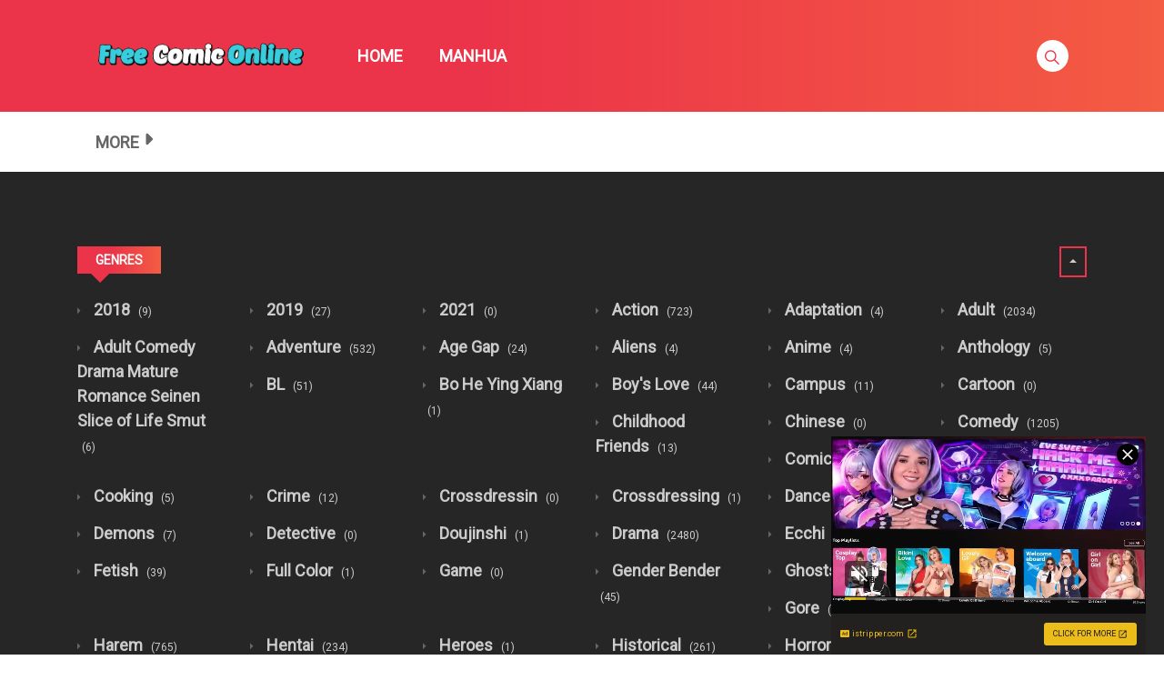

--- FILE ---
content_type: text/html; charset=UTF-8
request_url: https://freecomiconline.me/comic-genre/manhua/
body_size: 20705
content:
<!DOCTYPE html>
<html lang="en-US">
<head>
    <meta charset="UTF-8"/>
    <meta http-equiv="X-UA-Compatible" content="IE=edge">
    <meta name="viewport" content="width=device-width, initial-scale=1">
    <meta name="language" content="Vietnamese,English"/>
    <meta name="distribution" content="Global"/>
    <meta name="rating" content="All"/>
    <meta name='robots' content='index, follow, max-image-preview:large, max-snippet:-1, max-video-preview:-1' />
<meta name="uri-translation" content="on" /><link rel="alternate" hreflang="en" href="https://freecomiconline.me/comic-genre/manhua/" />
<link rel="alternate" hreflang="af" href="https://af.freecomiconline.me/comic-genre/manhua/" />
<link rel="alternate" hreflang="sq" href="https://sq.freecomiconline.me/comic-genre/manhua/" />
<link rel="alternate" hreflang="am" href="https://am.freecomiconline.me/comic-genre/manhua/" />
<link rel="alternate" hreflang="ar" href="https://ar.freecomiconline.me/comic-genre/manhua/" />
<link rel="alternate" hreflang="hy" href="https://hy.freecomiconline.me/comic-genre/manhua/" />
<link rel="alternate" hreflang="az" href="https://az.freecomiconline.me/comic-genre/manhua/" />
<link rel="alternate" hreflang="eu" href="https://eu.freecomiconline.me/comic-genre/manhua/" />
<link rel="alternate" hreflang="be" href="https://be.freecomiconline.me/comic-genre/manhua/" />
<link rel="alternate" hreflang="bn" href="https://bn.freecomiconline.me/comic-genre/manhua/" />
<link rel="alternate" hreflang="bs" href="https://bs.freecomiconline.me/comic-genre/manhua/" />
<link rel="alternate" hreflang="bg" href="https://bg.freecomiconline.me/comic-genre/manhua/" />
<link rel="alternate" hreflang="ca" href="https://ca.freecomiconline.me/comic-genre/manhua/" />
<link rel="alternate" hreflang="ceb" href="https://ceb.freecomiconline.me/comic-genre/manhua/" />
<link rel="alternate" hreflang="ny" href="https://ny.freecomiconline.me/comic-genre/manhua/" />
<link rel="alternate" hreflang="zh-CN" href="https://zh-CN.freecomiconline.me/comic-genre/manhua/" />
<link rel="alternate" hreflang="zh-TW" href="https://zh-TW.freecomiconline.me/comic-genre/manhua/" />
<link rel="alternate" hreflang="co" href="https://co.freecomiconline.me/comic-genre/manhua/" />
<link rel="alternate" hreflang="hr" href="https://hr.freecomiconline.me/comic-genre/manhua/" />
<link rel="alternate" hreflang="cs" href="https://cs.freecomiconline.me/comic-genre/manhua/" />
<link rel="alternate" hreflang="da" href="https://da.freecomiconline.me/comic-genre/manhua/" />
<link rel="alternate" hreflang="nl" href="https://nl.freecomiconline.me/comic-genre/manhua/" />
<link rel="alternate" hreflang="eo" href="https://eo.freecomiconline.me/comic-genre/manhua/" />
<link rel="alternate" hreflang="et" href="https://et.freecomiconline.me/comic-genre/manhua/" />
<link rel="alternate" hreflang="tl" href="https://tl.freecomiconline.me/comic-genre/manhua/" />
<link rel="alternate" hreflang="fi" href="https://fi.freecomiconline.me/comic-genre/manhua/" />
<link rel="alternate" hreflang="fr" href="https://fr.freecomiconline.me/comic-genre/manhua/" />
<link rel="alternate" hreflang="fy" href="https://fy.freecomiconline.me/comic-genre/manhua/" />
<link rel="alternate" hreflang="gl" href="https://gl.freecomiconline.me/comic-genre/manhua/" />
<link rel="alternate" hreflang="ka" href="https://ka.freecomiconline.me/comic-genre/manhua/" />
<link rel="alternate" hreflang="de" href="https://de.freecomiconline.me/comic-genre/manhua/" />
<link rel="alternate" hreflang="el" href="https://el.freecomiconline.me/comic-genre/manhua/" />
<link rel="alternate" hreflang="gu" href="https://gu.freecomiconline.me/comic-genre/manhua/" />
<link rel="alternate" hreflang="ht" href="https://ht.freecomiconline.me/comic-genre/manhua/" />
<link rel="alternate" hreflang="ha" href="https://ha.freecomiconline.me/comic-genre/manhua/" />
<link rel="alternate" hreflang="haw" href="https://haw.freecomiconline.me/comic-genre/manhua/" />
<link rel="alternate" hreflang="he" href="https://iw.freecomiconline.me/comic-genre/manhua/" />
<link rel="alternate" hreflang="hi" href="https://hi.freecomiconline.me/comic-genre/manhua/" />
<link rel="alternate" hreflang="hmn" href="https://hmn.freecomiconline.me/comic-genre/manhua/" />
<link rel="alternate" hreflang="hu" href="https://hu.freecomiconline.me/comic-genre/manhua/" />
<link rel="alternate" hreflang="is" href="https://is.freecomiconline.me/comic-genre/manhua/" />
<link rel="alternate" hreflang="ig" href="https://ig.freecomiconline.me/comic-genre/manhua/" />
<link rel="alternate" hreflang="id" href="https://id.freecomiconline.me/comic-genre/manhua/" />
<link rel="alternate" hreflang="ga" href="https://ga.freecomiconline.me/comic-genre/manhua/" />
<link rel="alternate" hreflang="it" href="https://it.freecomiconline.me/comic-genre/manhua/" />
<link rel="alternate" hreflang="ja" href="https://ja.freecomiconline.me/comic-genre/manhua/" />
<link rel="alternate" hreflang="jv" href="https://jw.freecomiconline.me/comic-genre/manhua/" />
<link rel="alternate" hreflang="kn" href="https://kn.freecomiconline.me/comic-genre/manhua/" />
<link rel="alternate" hreflang="kk" href="https://kk.freecomiconline.me/comic-genre/manhua/" />
<link rel="alternate" hreflang="km" href="https://km.freecomiconline.me/comic-genre/manhua/" />
<link rel="alternate" hreflang="ko" href="https://ko.freecomiconline.me/comic-genre/manhua/" />
<link rel="alternate" hreflang="ku" href="https://ku.freecomiconline.me/comic-genre/manhua/" />
<link rel="alternate" hreflang="ky" href="https://ky.freecomiconline.me/comic-genre/manhua/" />
<link rel="alternate" hreflang="lo" href="https://lo.freecomiconline.me/comic-genre/manhua/" />
<link rel="alternate" hreflang="la" href="https://la.freecomiconline.me/comic-genre/manhua/" />
<link rel="alternate" hreflang="lv" href="https://lv.freecomiconline.me/comic-genre/manhua/" />
<link rel="alternate" hreflang="lt" href="https://lt.freecomiconline.me/comic-genre/manhua/" />
<link rel="alternate" hreflang="lb" href="https://lb.freecomiconline.me/comic-genre/manhua/" />
<link rel="alternate" hreflang="mk" href="https://mk.freecomiconline.me/comic-genre/manhua/" />
<link rel="alternate" hreflang="mg" href="https://mg.freecomiconline.me/comic-genre/manhua/" />
<link rel="alternate" hreflang="ms" href="https://ms.freecomiconline.me/comic-genre/manhua/" />
<link rel="alternate" hreflang="ml" href="https://ml.freecomiconline.me/comic-genre/manhua/" />
<link rel="alternate" hreflang="mt" href="https://mt.freecomiconline.me/comic-genre/manhua/" />
<link rel="alternate" hreflang="mi" href="https://mi.freecomiconline.me/comic-genre/manhua/" />
<link rel="alternate" hreflang="mr" href="https://mr.freecomiconline.me/comic-genre/manhua/" />
<link rel="alternate" hreflang="mn" href="https://mn.freecomiconline.me/comic-genre/manhua/" />
<link rel="alternate" hreflang="my" href="https://my.freecomiconline.me/comic-genre/manhua/" />
<link rel="alternate" hreflang="ne" href="https://ne.freecomiconline.me/comic-genre/manhua/" />
<link rel="alternate" hreflang="no" href="https://no.freecomiconline.me/comic-genre/manhua/" />
<link rel="alternate" hreflang="ps" href="https://ps.freecomiconline.me/comic-genre/manhua/" />
<link rel="alternate" hreflang="fa" href="https://fa.freecomiconline.me/comic-genre/manhua/" />
<link rel="alternate" hreflang="pl" href="https://pl.freecomiconline.me/comic-genre/manhua/" />
<link rel="alternate" hreflang="pt" href="https://pt.freecomiconline.me/comic-genre/manhua/" />
<link rel="alternate" hreflang="pa" href="https://pa.freecomiconline.me/comic-genre/manhua/" />
<link rel="alternate" hreflang="ro" href="https://ro.freecomiconline.me/comic-genre/manhua/" />
<link rel="alternate" hreflang="ru" href="https://ru.freecomiconline.me/comic-genre/manhua/" />
<link rel="alternate" hreflang="sm" href="https://sm.freecomiconline.me/comic-genre/manhua/" />
<link rel="alternate" hreflang="gd" href="https://gd.freecomiconline.me/comic-genre/manhua/" />
<link rel="alternate" hreflang="sr" href="https://sr.freecomiconline.me/comic-genre/manhua/" />
<link rel="alternate" hreflang="st" href="https://st.freecomiconline.me/comic-genre/manhua/" />
<link rel="alternate" hreflang="sn" href="https://sn.freecomiconline.me/comic-genre/manhua/" />
<link rel="alternate" hreflang="sd" href="https://sd.freecomiconline.me/comic-genre/manhua/" />
<link rel="alternate" hreflang="si" href="https://si.freecomiconline.me/comic-genre/manhua/" />
<link rel="alternate" hreflang="sk" href="https://sk.freecomiconline.me/comic-genre/manhua/" />
<link rel="alternate" hreflang="sl" href="https://sl.freecomiconline.me/comic-genre/manhua/" />
<link rel="alternate" hreflang="so" href="https://so.freecomiconline.me/comic-genre/manhua/" />
<link rel="alternate" hreflang="es" href="https://es.freecomiconline.me/comic-genre/manhua/" />
<link rel="alternate" hreflang="su" href="https://su.freecomiconline.me/comic-genre/manhua/" />
<link rel="alternate" hreflang="sw" href="https://sw.freecomiconline.me/comic-genre/manhua/" />
<link rel="alternate" hreflang="sv" href="https://sv.freecomiconline.me/comic-genre/manhua/" />
<link rel="alternate" hreflang="tg" href="https://tg.freecomiconline.me/comic-genre/manhua/" />
<link rel="alternate" hreflang="ta" href="https://ta.freecomiconline.me/comic-genre/manhua/" />
<link rel="alternate" hreflang="te" href="https://te.freecomiconline.me/comic-genre/manhua/" />
<link rel="alternate" hreflang="th" href="https://th.freecomiconline.me/comic-genre/manhua/" />
<link rel="alternate" hreflang="tr" href="https://tr.freecomiconline.me/comic-genre/manhua/" />
<link rel="alternate" hreflang="uk" href="https://uk.freecomiconline.me/comic-genre/manhua/" />
<link rel="alternate" hreflang="ur" href="https://ur.freecomiconline.me/comic-genre/manhua/" />
<link rel="alternate" hreflang="uz" href="https://uz.freecomiconline.me/comic-genre/manhua/" />
<link rel="alternate" hreflang="vi" href="https://vi.freecomiconline.me/comic-genre/manhua/" />
<link rel="alternate" hreflang="cy" href="https://cy.freecomiconline.me/comic-genre/manhua/" />
<link rel="alternate" hreflang="xh" href="https://xh.freecomiconline.me/comic-genre/manhua/" />
<link rel="alternate" hreflang="yi" href="https://yi.freecomiconline.me/comic-genre/manhua/" />
<link rel="alternate" hreflang="yo" href="https://yo.freecomiconline.me/comic-genre/manhua/" />
<link rel="alternate" hreflang="zu" href="https://zu.freecomiconline.me/comic-genre/manhua/" />

	<!-- This site is optimized with the Yoast SEO plugin v24.4 - https://yoast.com/wordpress/plugins/seo/ -->
	<title>Manhua Archives - Read Webtoon Korean Manhwa - Manhua - Manga and Light Novel Online for free</title>
	<link rel="canonical" href="https://freecomiconline.me/comic-genre/manhua/" />
	<link rel="next" href="https://freecomiconline.me/comic-genre/manhua/page/2/" />
	<meta property="og:locale" content="en_US" />
	<meta property="og:type" content="article" />
	<meta property="og:title" content="Manhua Archives - Read Webtoon Korean Manhwa - Manhua - Manga and Light Novel Online for free" />
	<meta property="og:url" content="https://freecomiconline.me/comic-genre/manhua/" />
	<meta property="og:site_name" content="Read Webtoon Korean Manhwa - Manhua - Manga and Light Novel Online for free" />
	<meta name="twitter:card" content="summary_large_image" />
	<script type="application/ld+json" class="yoast-schema-graph">{"@context":"https://schema.org","@graph":[{"@type":"CollectionPage","@id":"https://freecomiconline.me/comic-genre/manhua/","url":"https://freecomiconline.me/comic-genre/manhua/","name":"Manhua Archives - Read Webtoon Korean Manhwa - Manhua - Manga and Light Novel Online for free","isPartOf":{"@id":"https://freecomiconline.me/#website"},"primaryImageOfPage":{"@id":"https://freecomiconline.me/comic-genre/manhua/#primaryimage"},"image":{"@id":"https://freecomiconline.me/comic-genre/manhua/#primaryimage"},"thumbnailUrl":"https://freecomiconline.me/wp-content/uploads/2021/07/1746fd76007d00e9eb7d348ad929f33b_thumb.jpg","breadcrumb":{"@id":"https://freecomiconline.me/comic-genre/manhua/#breadcrumb"},"inLanguage":"en-US"},{"@type":"ImageObject","inLanguage":"en-US","@id":"https://freecomiconline.me/comic-genre/manhua/#primaryimage","url":"https://freecomiconline.me/wp-content/uploads/2021/07/1746fd76007d00e9eb7d348ad929f33b_thumb.jpg","contentUrl":"https://freecomiconline.me/wp-content/uploads/2021/07/1746fd76007d00e9eb7d348ad929f33b_thumb.jpg","width":193,"height":278},{"@type":"BreadcrumbList","@id":"https://freecomiconline.me/comic-genre/manhua/#breadcrumb","itemListElement":[{"@type":"ListItem","position":1,"name":"Home","item":"https://freecomiconline.me/"},{"@type":"ListItem","position":2,"name":"Manhua"}]},{"@type":"WebSite","@id":"https://freecomiconline.me/#website","url":"https://freecomiconline.me/","name":"Read Webtoon Korean Manhwa - Manhua - Manga and Light Novel Online for free","description":"Read Webtoon Korean Manhwa - Manhua - Manga and Light Novel Online for free","publisher":{"@id":"https://freecomiconline.me/#organization"},"potentialAction":[{"@type":"SearchAction","target":{"@type":"EntryPoint","urlTemplate":"https://freecomiconline.me/?s={search_term_string}"},"query-input":{"@type":"PropertyValueSpecification","valueRequired":true,"valueName":"search_term_string"}}],"inLanguage":"en-US"},{"@type":"Organization","@id":"https://freecomiconline.me/#organization","name":"Read Webtoon Korean Manhwa - Manhua - Manga and Light Novel Online for free","url":"https://freecomiconline.me/","logo":{"@type":"ImageObject","inLanguage":"en-US","@id":"https://freecomiconline.me/#/schema/logo/image/","url":"https://freecomiconline.me/wp-content/uploads/2017/10/fco.png","contentUrl":"https://freecomiconline.me/wp-content/uploads/2017/10/fco.png","width":595,"height":84,"caption":"Read Webtoon Korean Manhwa - Manhua - Manga and Light Novel Online for free"},"image":{"@id":"https://freecomiconline.me/#/schema/logo/image/"}}]}</script>
	<!-- / Yoast SEO plugin. -->


<link rel='dns-prefetch' href='//fonts.googleapis.com' />
<link rel="alternate" type="application/rss+xml" title="Read Webtoon Korean Manhwa - Manhua - Manga and Light Novel Online for free &raquo; Feed" href="https://freecomiconline.me/feed/" />
<link rel="alternate" type="application/rss+xml" title="Read Webtoon Korean Manhwa - Manhua - Manga and Light Novel Online for free &raquo; Comments Feed" href="https://freecomiconline.me/comments/feed/" />
<link rel="alternate" type="application/rss+xml" title="Read Webtoon Korean Manhwa - Manhua - Manga and Light Novel Online for free &raquo; Manhua Manga Genre Feed" href="https://freecomiconline.me/comic-genre/manhua/feed/" />
<style id='classic-theme-styles-inline-css' type='text/css'>
/*! This file is auto-generated */
.wp-block-button__link{color:#fff;background-color:#32373c;border-radius:9999px;box-shadow:none;text-decoration:none;padding:calc(.667em + 2px) calc(1.333em + 2px);font-size:1.125em}.wp-block-file__button{background:#32373c;color:#fff;text-decoration:none}
</style>
<link rel='stylesheet' id='google-font-css' href='//fonts.googleapis.com/css?family=Roboto%3A300%7CRoboto%3Aregular&#038;ver=6.6.4' type='text/css' media='all' />
<link rel='stylesheet' id='ionicons-css-css' href='https://freecomiconline.me/wp-content/themes/manytheme/fonts/ionicons/css/ionicons.min.css?ver=4.5.10' type='text/css' media='all' />
<link rel='stylesheet' id='bootstrap-style-css' href='https://freecomiconline.me/wp-content/themes/manytheme/assets/bootstrap-4.6.2/css/bootstrap.min.css?ver=4.6.2' type='text/css' media='all' />
<link rel='stylesheet' id='theme-style-css' href='https://freecomiconline.me/wp-content/themes/manytheme/css/main.css?ver=1.3' type='text/css' media='all' />
<link rel='stylesheet' id='theme-css-css' href='https://freecomiconline.me/wp-content/themes/manytheme/style.css?ver=6.6.4' type='text/css' media='all' />
<link rel="https://api.w.org/" href="https://freecomiconline.me/wp-json/" />		<style type="text/css" id="wp-custom-css">
			img {
	max-width:100%;
	height:auto
}

.c-sidebar{
	padding:0;
}
.c-sidebar .body-top-sidebar .widget.widget_block {
	width:100%;
}
.widget.widget_block.custom-adxxxx{
	margin-top:25px;
}
.widget.widget_block.custom-adxxxx .c-widget-wrap{
	border-color:transparent !important;
	padding:0;
}		</style>
		    <script>var many_ajax_url= "https://freecomiconline.me/wp-admin/admin-ajax.php";</script>


<!-- Google tag (gtag.js) -->
<script async src="https://www.googletagmanager.com/gtag/js?id=G-52NX0QC0WP"></script>
<script>
  window.dataLayer = window.dataLayer || [];
    function gtag(){dataLayer.push(arguments);}
  gtag('js', new Date());

  gtag('config', 'G-52NX0QC0WP');
</script>




</head>
<body class="archive tax-wp-manga-genre term-manhua term-20 wp-custom-logo text-ui-light page">



<script async type="application/javascript" src="https://a.magsrv.com/ad-provider.js"></script> 
 <ins class="eas6a97888e31" data-zoneid="5250670"></ins> 
 <script>(AdProvider = window.AdProvider || []).push({"serve": {}});</script>


<div class="wrap">
    <div class="body-wrap">
        <header class="site-header">
            <div class="c-header__top">
                <ul class="search-main-menu">
                    <li>
                        <form id="blog-post-search" class="ajax manga-search-form" action="https://freecomiconline.me/" method="get">
                            <input class="manga-search-field ui-autocomplete-input" type="text" id="search-input" placeholder="Search..." name="s" value="">
                            <input type="submit" value="Search">
							<input type="hidden" name="post_type" value="wp-manga" />
                            <div class="loader-inner line-scale">
                                <div></div>
                                <div></div>
                                <div></div>
                                <div></div>
                                <div></div>
                            </div>
                            <div class="ajax-results"></div>
                        </form>

                    </li>
                </ul>
                <div class="main-navigation style-1">
                    <div class="container custom-width">
                        <div class="row">
                            <div class="col-md-12">
                                <div class="main-navigation_wrap">
                                    <div class="wrap_branding">
                                        <a class="logo" href="https://freecomiconline.me/" title="Read Webtoon Korean Manhwa - Manhua - Manga and Light Novel Online for free">
                                                                                        <img class="img-fluid" width="232px" height="52px" src="https://freecomiconline.me/wp-content/uploads/2017/10/fco.png" alt="Read Webtoon Korean Manhwa - Manhua - Manga and Light Novel Online for free"/>
                                        </a>
                                    </div>
                                    
    <div class="main-menu">
		<ul class="nav navbar-nav main-navbar"><li id="menu-item-27" class="menu-item menu-item-type-custom menu-item-object-custom menu-item-27"><a href="/">HOME</a></li>
<li id="menu-item-110" class="menu-item menu-item-type-post_type menu-item-object-page menu-item-110"><a href="https://freecomiconline.me/manga/">MANHUA</a></li>
</ul>    </div>

    <div class="search-navigation search-sidebar">
        <div class="search-navigation__wrap">
            <ul class="main-menu-search nav-menu">
                <li class="menu-search">
                    <a href="javascript:;" class="open-search-main-menu"> <i class="icon ion-ios-search"></i>
                        <i class="icon ion-android-close"></i> </a>

                </li>
            </ul>
        </div>
    </div>
    <div class="c-togle__menu">
        <button type="button" class="menu_icon__open">
            <span></span> <span></span> <span></span>
        </button>
    </div>                                </div>
                            </div>
                        </div>
                    </div>
                </div>
            </div>
            
<div class="mobile-menu menu-collapse off-canvas">
    <div class="close-nav">
        <button class="menu_icon__close">
            <span></span> <span></span>
        </button>
    </div>

	
        <div class="c-modal_item">
            <!-- Button trigger modal -->
            <span class="c-modal_sign-in">
                <a href="#" data-toggle="modal" data-target="#form-login" class="btn-active-modal">Sign in</a>
            </span>

            <span class="c-modal_sign-up">
                <a href="javascript:void(0)" data-toggle="modal" data-target="#form-sign-up" class="btn-active-modal">Sign up</a>
            </span>

        </div>

	
    <nav class="off-menu">
		<ul id="menu-main-menu-1" class="nav navbar-nav main-navbar"><li id="nav-menu-item-27" class="main-menu-item menu-item-depth-0 menu-item menu-item-type-custom menu-item-object-custom"><a href="/" class="menu-link  main-menu-link">HOME </a></li>
<li id="nav-menu-item-110" class="main-menu-item menu-item-depth-0 menu-item menu-item-type-post_type menu-item-object-page"><a href="https://freecomiconline.me/manga/" class="menu-link  main-menu-link">MANHUA </a></li>
</ul>    </nav>
</div>                    <div class=" c-sub-header-nav with-border  hide-sticky-menu">
            <div class="container custom-width">
                <div class="c-sub-nav_wrap">
                    <div class="sub-nav_content">
                        <ul class="sub-nav_list list-inline second-menu active">
							<li id="menu-item-72" class="menu-item menu-item-type-custom menu-item-object-custom current-menu-ancestor current-menu-parent menu-item-has-children parent menu-item-72"><a href="#">MORE</a>
<ul class="sub-menu">
	<li id="menu-item-45" class="menu-item menu-item-type-taxonomy menu-item-object-wp-manga-genre menu-item-45"><a href="https://freecomiconline.me/comic-genre/manga/">Manga</a></li>
	<li id="menu-item-46" class="menu-item menu-item-type-taxonomy menu-item-object-wp-manga-genre current-menu-item menu-item-46"><a href="https://freecomiconline.me/comic-genre/manhua/" aria-current="page">Manhua</a></li>
	<li id="menu-item-54" class="menu-item menu-item-type-taxonomy menu-item-object-wp-manga-genre menu-item-54"><a href="https://freecomiconline.me/comic-genre/romance/">Romance</a></li>
	<li id="menu-item-69" class="menu-item menu-item-type-taxonomy menu-item-object-wp-manga-genre menu-item-69"><a href="https://freecomiconline.me/comic-genre/webtoon/">Webtoon</a></li>
	<li id="menu-item-47" class="menu-item menu-item-type-taxonomy menu-item-object-wp-manga-genre menu-item-47"><a href="https://freecomiconline.me/comic-genre/manhwa/">Manhwa</a></li>
	<li id="menu-item-36" class="menu-item menu-item-type-taxonomy menu-item-object-wp-manga-genre menu-item-36"><a href="https://freecomiconline.me/comic-genre/drama/">Drama</a></li>
	<li id="menu-item-32" class="menu-item menu-item-type-taxonomy menu-item-object-wp-manga-genre menu-item-32"><a href="https://freecomiconline.me/comic-genre/comedy/">Comedy</a></li>
	<li id="menu-item-55" class="menu-item menu-item-type-taxonomy menu-item-object-wp-manga-genre menu-item-55"><a href="https://freecomiconline.me/comic-genre/school-life/">School Life</a></li>
	<li id="menu-item-30" class="menu-item menu-item-type-taxonomy menu-item-object-wp-manga-genre menu-item-30"><a href="https://freecomiconline.me/comic-genre/adventure/">Adventure</a></li>
	<li id="menu-item-31" class="menu-item menu-item-type-taxonomy menu-item-object-wp-manga-genre menu-item-31"><a href="https://freecomiconline.me/comic-genre/anime/">Anime</a></li>
	<li id="menu-item-33" class="menu-item menu-item-type-taxonomy menu-item-object-wp-manga-genre menu-item-33"><a href="https://freecomiconline.me/comic-genre/comic/">Comic</a></li>
	<li id="menu-item-35" class="menu-item menu-item-type-taxonomy menu-item-object-wp-manga-genre menu-item-35"><a href="https://freecomiconline.me/comic-genre/doujinshi/">Doujinshi</a></li>
	<li id="menu-item-38" class="menu-item menu-item-type-taxonomy menu-item-object-wp-manga-genre menu-item-38"><a href="https://freecomiconline.me/comic-genre/fantasy/">Fantasy</a></li>
	<li id="menu-item-40" class="menu-item menu-item-type-taxonomy menu-item-object-wp-manga-genre menu-item-40"><a href="https://freecomiconline.me/comic-genre/harem/">Harem</a></li>
	<li id="menu-item-41" class="menu-item menu-item-type-taxonomy menu-item-object-wp-manga-genre menu-item-41"><a href="https://freecomiconline.me/comic-genre/historical/">Historical</a></li>
	<li id="menu-item-42" class="menu-item menu-item-type-taxonomy menu-item-object-wp-manga-genre menu-item-42"><a href="https://freecomiconline.me/comic-genre/horror/">Horror</a></li>
	<li id="menu-item-63" class="menu-item menu-item-type-taxonomy menu-item-object-wp-manga-genre menu-item-63"><a href="https://freecomiconline.me/comic-genre/smut/">Smut</a></li>
	<li id="menu-item-67" class="menu-item menu-item-type-taxonomy menu-item-object-wp-manga-genre menu-item-67"><a href="https://freecomiconline.me/comic-genre/supernatural/">Supernatural</a></li>
</ul>
</li>
								<i class="mobile-icon icon ion-md-more"></i>
								                            
                        </ul>
                    </div>
                    <div class="c-modal_item user-wrapper"></div>
                </div>
            </div>
        </div>

	
        </header>
<div class="wp-manga-section">
	<div class="c-page-content style-1">
	    <div class="content-area">
            <div class="c-breadcrumb-wrapper lazy">
                <div class="container">
                    <div class="row">
                        <div class="col-12">
                            
                <div class="c-genres-block archive-page">
                    <div class="genres_wrap">
                        <div class="c-blog__heading style-3 font-heading active">
                            <h5>GENRES</h5>
                        </div>
                        <a class="btn btn-genres icon ion-md-arrow-dropdown float-right active"></a>
                        <div class="genres__collapse"
                             style="display: block">
                                                            <div class="row genres">
                                    <ul class="list-unstyled">
                                                                                    <li class="col-6 col-sm-4 col-md-2">
                                                <a href="https://freecomiconline.me/comic-genre/2018/">
                                                    2018
                                                    <span class="count">
                                                                        (9)
                                                                    </span>

                                                </a>
                                            </li>
                                                                                        <li class="col-6 col-sm-4 col-md-2">
                                                <a href="https://freecomiconline.me/comic-genre/2019/">
                                                    2019
                                                    <span class="count">
                                                                        (27)
                                                                    </span>

                                                </a>
                                            </li>
                                                                                        <li class="col-6 col-sm-4 col-md-2">
                                                <a href="https://freecomiconline.me/comic-genre/2021/">
                                                    2021
                                                    <span class="count">
                                                                        (0)
                                                                    </span>

                                                </a>
                                            </li>
                                                                                        <li class="col-6 col-sm-4 col-md-2">
                                                <a href="https://freecomiconline.me/comic-genre/action/">
                                                    Action
                                                    <span class="count">
                                                                        (723)
                                                                    </span>

                                                </a>
                                            </li>
                                                                                        <li class="col-6 col-sm-4 col-md-2">
                                                <a href="https://freecomiconline.me/comic-genre/adaptation/">
                                                    Adaptation
                                                    <span class="count">
                                                                        (4)
                                                                    </span>

                                                </a>
                                            </li>
                                                                                        <li class="col-6 col-sm-4 col-md-2">
                                                <a href="https://freecomiconline.me/comic-genre/adult/">
                                                    Adult
                                                    <span class="count">
                                                                        (2034)
                                                                    </span>

                                                </a>
                                            </li>
                                                                                        <li class="col-6 col-sm-4 col-md-2">
                                                <a href="https://freecomiconline.me/comic-genre/adult-comedy-drama-mature-romance-seinen-slice-of-life-smut/">
                                                    Adult Comedy Drama Mature Romance Seinen Slice of Life Smut
                                                    <span class="count">
                                                                        (6)
                                                                    </span>

                                                </a>
                                            </li>
                                                                                        <li class="col-6 col-sm-4 col-md-2">
                                                <a href="https://freecomiconline.me/comic-genre/adventure/">
                                                    Adventure
                                                    <span class="count">
                                                                        (532)
                                                                    </span>

                                                </a>
                                            </li>
                                                                                        <li class="col-6 col-sm-4 col-md-2">
                                                <a href="https://freecomiconline.me/comic-genre/age-gap/">
                                                    Age Gap
                                                    <span class="count">
                                                                        (24)
                                                                    </span>

                                                </a>
                                            </li>
                                                                                        <li class="col-6 col-sm-4 col-md-2">
                                                <a href="https://freecomiconline.me/comic-genre/aliens/">
                                                    Aliens
                                                    <span class="count">
                                                                        (4)
                                                                    </span>

                                                </a>
                                            </li>
                                                                                        <li class="col-6 col-sm-4 col-md-2">
                                                <a href="https://freecomiconline.me/comic-genre/anime/">
                                                    Anime
                                                    <span class="count">
                                                                        (4)
                                                                    </span>

                                                </a>
                                            </li>
                                                                                        <li class="col-6 col-sm-4 col-md-2">
                                                <a href="https://freecomiconline.me/comic-genre/anthology/">
                                                    Anthology
                                                    <span class="count">
                                                                        (5)
                                                                    </span>

                                                </a>
                                            </li>
                                                                                        <li class="col-6 col-sm-4 col-md-2">
                                                <a href="https://freecomiconline.me/comic-genre/bl/">
                                                    BL
                                                    <span class="count">
                                                                        (51)
                                                                    </span>

                                                </a>
                                            </li>
                                                                                        <li class="col-6 col-sm-4 col-md-2">
                                                <a href="https://freecomiconline.me/comic-genre/bo-he-ying-xiang/">
                                                    Bo He Ying Xiang
                                                    <span class="count">
                                                                        (1)
                                                                    </span>

                                                </a>
                                            </li>
                                                                                        <li class="col-6 col-sm-4 col-md-2">
                                                <a href="https://freecomiconline.me/comic-genre/boy-love/">
                                                    Boy&#039;s Love
                                                    <span class="count">
                                                                        (44)
                                                                    </span>

                                                </a>
                                            </li>
                                                                                        <li class="col-6 col-sm-4 col-md-2">
                                                <a href="https://freecomiconline.me/comic-genre/campus/">
                                                    Campus
                                                    <span class="count">
                                                                        (11)
                                                                    </span>

                                                </a>
                                            </li>
                                                                                        <li class="col-6 col-sm-4 col-md-2">
                                                <a href="https://freecomiconline.me/comic-genre/cartoon/">
                                                    Cartoon
                                                    <span class="count">
                                                                        (0)
                                                                    </span>

                                                </a>
                                            </li>
                                                                                        <li class="col-6 col-sm-4 col-md-2">
                                                <a href="https://freecomiconline.me/comic-genre/childhood-friends/">
                                                    Childhood Friends
                                                    <span class="count">
                                                                        (13)
                                                                    </span>

                                                </a>
                                            </li>
                                                                                        <li class="col-6 col-sm-4 col-md-2">
                                                <a href="https://freecomiconline.me/comic-genre/chinese/">
                                                    Chinese
                                                    <span class="count">
                                                                        (0)
                                                                    </span>

                                                </a>
                                            </li>
                                                                                        <li class="col-6 col-sm-4 col-md-2">
                                                <a href="https://freecomiconline.me/comic-genre/comedy/">
                                                    Comedy
                                                    <span class="count">
                                                                        (1205)
                                                                    </span>

                                                </a>
                                            </li>
                                                                                        <li class="col-6 col-sm-4 col-md-2">
                                                <a href="https://freecomiconline.me/comic-genre/comic/">
                                                    Comic
                                                    <span class="count">
                                                                        (18)
                                                                    </span>

                                                </a>
                                            </li>
                                                                                        <li class="col-6 col-sm-4 col-md-2">
                                                <a href="https://freecomiconline.me/comic-genre/completed/">
                                                    Completed
                                                    <span class="count">
                                                                        (2)
                                                                    </span>

                                                </a>
                                            </li>
                                                                                        <li class="col-6 col-sm-4 col-md-2">
                                                <a href="https://freecomiconline.me/comic-genre/cooking/">
                                                    Cooking
                                                    <span class="count">
                                                                        (5)
                                                                    </span>

                                                </a>
                                            </li>
                                                                                        <li class="col-6 col-sm-4 col-md-2">
                                                <a href="https://freecomiconline.me/comic-genre/crime/">
                                                    Crime
                                                    <span class="count">
                                                                        (12)
                                                                    </span>

                                                </a>
                                            </li>
                                                                                        <li class="col-6 col-sm-4 col-md-2">
                                                <a href="https://freecomiconline.me/comic-genre/crossdressin/">
                                                    Crossdressin
                                                    <span class="count">
                                                                        (0)
                                                                    </span>

                                                </a>
                                            </li>
                                                                                        <li class="col-6 col-sm-4 col-md-2">
                                                <a href="https://freecomiconline.me/comic-genre/crossdressing/">
                                                    Crossdressing
                                                    <span class="count">
                                                                        (1)
                                                                    </span>

                                                </a>
                                            </li>
                                                                                        <li class="col-6 col-sm-4 col-md-2">
                                                <a href="https://freecomiconline.me/comic-genre/dance/">
                                                    Dance
                                                    <span class="count">
                                                                        (3)
                                                                    </span>

                                                </a>
                                            </li>
                                                                                        <li class="col-6 col-sm-4 col-md-2">
                                                <a href="https://freecomiconline.me/comic-genre/delinquents/">
                                                    Delinquents
                                                    <span class="count">
                                                                        (9)
                                                                    </span>

                                                </a>
                                            </li>
                                                                                        <li class="col-6 col-sm-4 col-md-2">
                                                <a href="https://freecomiconline.me/comic-genre/demons/">
                                                    Demons
                                                    <span class="count">
                                                                        (7)
                                                                    </span>

                                                </a>
                                            </li>
                                                                                        <li class="col-6 col-sm-4 col-md-2">
                                                <a href="https://freecomiconline.me/comic-genre/detective/">
                                                    Detective
                                                    <span class="count">
                                                                        (0)
                                                                    </span>

                                                </a>
                                            </li>
                                                                                        <li class="col-6 col-sm-4 col-md-2">
                                                <a href="https://freecomiconline.me/comic-genre/doujinshi/">
                                                    Doujinshi
                                                    <span class="count">
                                                                        (1)
                                                                    </span>

                                                </a>
                                            </li>
                                                                                        <li class="col-6 col-sm-4 col-md-2">
                                                <a href="https://freecomiconline.me/comic-genre/drama/">
                                                    Drama
                                                    <span class="count">
                                                                        (2480)
                                                                    </span>

                                                </a>
                                            </li>
                                                                                        <li class="col-6 col-sm-4 col-md-2">
                                                <a href="https://freecomiconline.me/comic-genre/ecchi/">
                                                    Ecchi
                                                    <span class="count">
                                                                        (511)
                                                                    </span>

                                                </a>
                                            </li>
                                                                                        <li class="col-6 col-sm-4 col-md-2">
                                                <a href="https://freecomiconline.me/comic-genre/fantasy/">
                                                    Fantasy
                                                    <span class="count">
                                                                        (1145)
                                                                    </span>

                                                </a>
                                            </li>
                                                                                        <li class="col-6 col-sm-4 col-md-2">
                                                <a href="https://freecomiconline.me/comic-genre/fetish/">
                                                    Fetish
                                                    <span class="count">
                                                                        (39)
                                                                    </span>

                                                </a>
                                            </li>
                                                                                        <li class="col-6 col-sm-4 col-md-2">
                                                <a href="https://freecomiconline.me/comic-genre/full-color/">
                                                    Full Color
                                                    <span class="count">
                                                                        (1)
                                                                    </span>

                                                </a>
                                            </li>
                                                                                        <li class="col-6 col-sm-4 col-md-2">
                                                <a href="https://freecomiconline.me/comic-genre/game/">
                                                    Game
                                                    <span class="count">
                                                                        (0)
                                                                    </span>

                                                </a>
                                            </li>
                                                                                        <li class="col-6 col-sm-4 col-md-2">
                                                <a href="https://freecomiconline.me/comic-genre/gender-bender/">
                                                    Gender Bender
                                                    <span class="count">
                                                                        (45)
                                                                    </span>

                                                </a>
                                            </li>
                                                                                        <li class="col-6 col-sm-4 col-md-2">
                                                <a href="https://freecomiconline.me/comic-genre/ghosts/">
                                                    Ghosts
                                                    <span class="count">
                                                                        (5)
                                                                    </span>

                                                </a>
                                            </li>
                                                                                        <li class="col-6 col-sm-4 col-md-2">
                                                <a href="https://freecomiconline.me/comic-genre/girls-love/">
                                                    Girls&#039;s Love
                                                    <span class="count">
                                                                        (51)
                                                                    </span>

                                                </a>
                                            </li>
                                                                                        <li class="col-6 col-sm-4 col-md-2">
                                                <a href="https://freecomiconline.me/comic-genre/gore/">
                                                    Gore
                                                    <span class="count">
                                                                        (2)
                                                                    </span>

                                                </a>
                                            </li>
                                                                                        <li class="col-6 col-sm-4 col-md-2">
                                                <a href="https://freecomiconline.me/comic-genre/gyaru/">
                                                    Gyaru
                                                    <span class="count">
                                                                        (1)
                                                                    </span>

                                                </a>
                                            </li>
                                                                                        <li class="col-6 col-sm-4 col-md-2">
                                                <a href="https://freecomiconline.me/comic-genre/harem/">
                                                    Harem
                                                    <span class="count">
                                                                        (765)
                                                                    </span>

                                                </a>
                                            </li>
                                                                                        <li class="col-6 col-sm-4 col-md-2">
                                                <a href="https://freecomiconline.me/comic-genre/hentai/">
                                                    Hentai
                                                    <span class="count">
                                                                        (234)
                                                                    </span>

                                                </a>
                                            </li>
                                                                                        <li class="col-6 col-sm-4 col-md-2">
                                                <a href="https://freecomiconline.me/comic-genre/heroes/">
                                                    Heroes
                                                    <span class="count">
                                                                        (1)
                                                                    </span>

                                                </a>
                                            </li>
                                                                                        <li class="col-6 col-sm-4 col-md-2">
                                                <a href="https://freecomiconline.me/comic-genre/historical/">
                                                    Historical
                                                    <span class="count">
                                                                        (261)
                                                                    </span>

                                                </a>
                                            </li>
                                                                                        <li class="col-6 col-sm-4 col-md-2">
                                                <a href="https://freecomiconline.me/comic-genre/horror/">
                                                    Horror
                                                    <span class="count">
                                                                        (88)
                                                                    </span>

                                                </a>
                                            </li>
                                                                                        <li class="col-6 col-sm-4 col-md-2">
                                                <a href="https://freecomiconline.me/comic-genre/isekai/">
                                                    Isekai
                                                    <span class="count">
                                                                        (234)
                                                                    </span>

                                                </a>
                                            </li>
                                                                                        <li class="col-6 col-sm-4 col-md-2">
                                                <a href="https://freecomiconline.me/comic-genre/josei/">
                                                    Josei
                                                    <span class="count">
                                                                        (335)
                                                                    </span>

                                                </a>
                                            </li>
                                                                                        <li class="col-6 col-sm-4 col-md-2">
                                                <a href="https://freecomiconline.me/comic-genre/kids/">
                                                    kids
                                                    <span class="count">
                                                                        (0)
                                                                    </span>

                                                </a>
                                            </li>
                                                                                        <li class="col-6 col-sm-4 col-md-2">
                                                <a href="https://freecomiconline.me/comic-genre/korean/">
                                                    Korean
                                                    <span class="count">
                                                                        (1)
                                                                    </span>

                                                </a>
                                            </li>
                                                                                        <li class="col-6 col-sm-4 col-md-2">
                                                <a href="https://freecomiconline.me/comic-genre/liexing/">
                                                    Liexing
                                                    <span class="count">
                                                                        (43)
                                                                    </span>

                                                </a>
                                            </li>
                                                                                        <li class="col-6 col-sm-4 col-md-2">
                                                <a href="https://freecomiconline.me/comic-genre/live-action/">
                                                    Live action
                                                    <span class="count">
                                                                        (6)
                                                                    </span>

                                                </a>
                                            </li>
                                                                                        <li class="col-6 col-sm-4 col-md-2">
                                                <a href="https://freecomiconline.me/comic-genre/loli/">
                                                    Loli
                                                    <span class="count">
                                                                        (0)
                                                                    </span>

                                                </a>
                                            </li>
                                                                                        <li class="col-6 col-sm-4 col-md-2">
                                                <a href="https://freecomiconline.me/comic-genre/long-strip/">
                                                    Long strip
                                                    <span class="count">
                                                                        (1)
                                                                    </span>

                                                </a>
                                            </li>
                                                                                        <li class="col-6 col-sm-4 col-md-2">
                                                <a href="https://freecomiconline.me/comic-genre/mafia/">
                                                    Mafia
                                                    <span class="count">
                                                                        (5)
                                                                    </span>

                                                </a>
                                            </li>
                                                                                        <li class="col-6 col-sm-4 col-md-2">
                                                <a href="https://freecomiconline.me/comic-genre/magic/">
                                                    Magic
                                                    <span class="count">
                                                                        (23)
                                                                    </span>

                                                </a>
                                            </li>
                                                                                        <li class="col-6 col-sm-4 col-md-2">
                                                <a href="https://freecomiconline.me/comic-genre/magical/">
                                                    Magical
                                                    <span class="count">
                                                                        (1)
                                                                    </span>

                                                </a>
                                            </li>
                                                                                        <li class="col-6 col-sm-4 col-md-2">
                                                <a href="https://freecomiconline.me/comic-genre/manga/">
                                                    Manga
                                                    <span class="count">
                                                                        (305)
                                                                    </span>

                                                </a>
                                            </li>
                                                                                        <li class="col-6 col-sm-4 col-md-2">
                                                <a href="https://freecomiconline.me/comic-genre/manhua/">
                                                    Manhua
                                                    <span class="count">
                                                                        (352)
                                                                    </span>

                                                </a>
                                            </li>
                                                                                        <li class="col-6 col-sm-4 col-md-2">
                                                <a href="https://freecomiconline.me/comic-genre/manhwa/">
                                                    Manhwa
                                                    <span class="count">
                                                                        (193)
                                                                    </span>

                                                </a>
                                            </li>
                                                                                        <li class="col-6 col-sm-4 col-md-2">
                                                <a href="https://freecomiconline.me/comic-genre/martial-arts/">
                                                    Martial Arts
                                                    <span class="count">
                                                                        (174)
                                                                    </span>

                                                </a>
                                            </li>
                                                                                        <li class="col-6 col-sm-4 col-md-2">
                                                <a href="https://freecomiconline.me/comic-genre/mature/">
                                                    Mature
                                                    <span class="count">
                                                                        (1687)
                                                                    </span>

                                                </a>
                                            </li>
                                                                                        <li class="col-6 col-sm-4 col-md-2">
                                                <a href="https://freecomiconline.me/comic-genre/mecha/">
                                                    Mecha
                                                    <span class="count">
                                                                        (4)
                                                                    </span>

                                                </a>
                                            </li>
                                                                                        <li class="col-6 col-sm-4 col-md-2">
                                                <a href="https://freecomiconline.me/comic-genre/medical/">
                                                    Medical
                                                    <span class="count">
                                                                        (4)
                                                                    </span>

                                                </a>
                                            </li>
                                                                                        <li class="col-6 col-sm-4 col-md-2">
                                                <a href="https://freecomiconline.me/comic-genre/military/">
                                                    Military
                                                    <span class="count">
                                                                        (21)
                                                                    </span>

                                                </a>
                                            </li>
                                                                                        <li class="col-6 col-sm-4 col-md-2">
                                                <a href="https://freecomiconline.me/comic-genre/moder/">
                                                    Moder
                                                    <span class="count">
                                                                        (2)
                                                                    </span>

                                                </a>
                                            </li>
                                                                                        <li class="col-6 col-sm-4 col-md-2">
                                                <a href="https://freecomiconline.me/comic-genre/monster-girls/">
                                                    Monster Girls
                                                    <span class="count">
                                                                        (13)
                                                                    </span>

                                                </a>
                                            </li>
                                                                                        <li class="col-6 col-sm-4 col-md-2">
                                                <a href="https://freecomiconline.me/comic-genre/monsters/">
                                                    Monsters
                                                    <span class="count">
                                                                        (3)
                                                                    </span>

                                                </a>
                                            </li>
                                                                                        <li class="col-6 col-sm-4 col-md-2">
                                                <a href="https://freecomiconline.me/comic-genre/murim/">
                                                    Murim
                                                    <span class="count">
                                                                        (3)
                                                                    </span>

                                                </a>
                                            </li>
                                                                                        <li class="col-6 col-sm-4 col-md-2">
                                                <a href="https://freecomiconline.me/comic-genre/music/">
                                                    Music
                                                    <span class="count">
                                                                        (2)
                                                                    </span>

                                                </a>
                                            </li>
                                                                                        <li class="col-6 col-sm-4 col-md-2">
                                                <a href="https://freecomiconline.me/comic-genre/mystery/">
                                                    Mystery
                                                    <span class="count">
                                                                        (139)
                                                                    </span>

                                                </a>
                                            </li>
                                                                                        <li class="col-6 col-sm-4 col-md-2">
                                                <a href="https://freecomiconline.me/comic-genre/ninja/">
                                                    Ninja
                                                    <span class="count">
                                                                        (1)
                                                                    </span>

                                                </a>
                                            </li>
                                                                                        <li class="col-6 col-sm-4 col-md-2">
                                                <a href="https://freecomiconline.me/comic-genre/office-workers/">
                                                    Office Workers
                                                    <span class="count">
                                                                        (30)
                                                                    </span>

                                                </a>
                                            </li>
                                                                                        <li class="col-6 col-sm-4 col-md-2">
                                                <a href="https://freecomiconline.me/comic-genre/one-shot/">
                                                    One shot
                                                    <span class="count">
                                                                        (16)
                                                                    </span>

                                                </a>
                                            </li>
                                                                                        <li class="col-6 col-sm-4 col-md-2">
                                                <a href="https://freecomiconline.me/comic-genre/oneshot/">
                                                    Oneshot
                                                    <span class="count">
                                                                        (1)
                                                                    </span>

                                                </a>
                                            </li>
                                                                                        <li class="col-6 col-sm-4 col-md-2">
                                                <a href="https://freecomiconline.me/comic-genre/philosophical/">
                                                    Philosophical
                                                    <span class="count">
                                                                        (1)
                                                                    </span>

                                                </a>
                                            </li>
                                                                                        <li class="col-6 col-sm-4 col-md-2">
                                                <a href="https://freecomiconline.me/comic-genre/ping-ping-jun/">
                                                    Ping Ping Jun
                                                    <span class="count">
                                                                        (43)
                                                                    </span>

                                                </a>
                                            </li>
                                                                                        <li class="col-6 col-sm-4 col-md-2">
                                                <a href="https://freecomiconline.me/comic-genre/police/">
                                                    Police
                                                    <span class="count">
                                                                        (2)
                                                                    </span>

                                                </a>
                                            </li>
                                                                                        <li class="col-6 col-sm-4 col-md-2">
                                                <a href="https://freecomiconline.me/comic-genre/post-apocalyptic/">
                                                    Post-Apocalyptic
                                                    <span class="count">
                                                                        (6)
                                                                    </span>

                                                </a>
                                            </li>
                                                                                        <li class="col-6 col-sm-4 col-md-2">
                                                <a href="https://freecomiconline.me/comic-genre/psychological/">
                                                    Psychological
                                                    <span class="count">
                                                                        (174)
                                                                    </span>

                                                </a>
                                            </li>
                                                                                        <li class="col-6 col-sm-4 col-md-2">
                                                <a href="https://freecomiconline.me/comic-genre/raw/">
                                                    Raw
                                                    <span class="count">
                                                                        (522)
                                                                    </span>

                                                </a>
                                            </li>
                                                                                        <li class="col-6 col-sm-4 col-md-2">
                                                <a href="https://freecomiconline.me/comic-genre/regression/">
                                                    Regression
                                                    <span class="count">
                                                                        (5)
                                                                    </span>

                                                </a>
                                            </li>
                                                                                        <li class="col-6 col-sm-4 col-md-2">
                                                <a href="https://freecomiconline.me/comic-genre/reincarnation/">
                                                    Reincarnation
                                                    <span class="count">
                                                                        (61)
                                                                    </span>

                                                </a>
                                            </li>
                                                                                        <li class="col-6 col-sm-4 col-md-2">
                                                <a href="https://freecomiconline.me/comic-genre/revenge/">
                                                    Revenge
                                                    <span class="count">
                                                                        (19)
                                                                    </span>

                                                </a>
                                            </li>
                                                                                        <li class="col-6 col-sm-4 col-md-2">
                                                <a href="https://freecomiconline.me/comic-genre/reverse/">
                                                    Reverse
                                                    <span class="count">
                                                                        (1)
                                                                    </span>

                                                </a>
                                            </li>
                                                                                        <li class="col-6 col-sm-4 col-md-2">
                                                <a href="https://freecomiconline.me/comic-genre/reverse-harem/">
                                                    Reverse harem
                                                    <span class="count">
                                                                        (1)
                                                                    </span>

                                                </a>
                                            </li>
                                                                                        <li class="col-6 col-sm-4 col-md-2">
                                                <a href="https://freecomiconline.me/comic-genre/romance/">
                                                    Romance
                                                    <span class="count">
                                                                        (2685)
                                                                    </span>

                                                </a>
                                            </li>
                                                                                        <li class="col-6 col-sm-4 col-md-2">
                                                <a href="https://freecomiconline.me/comic-genre/royal-family/">
                                                    Royal family
                                                    <span class="count">
                                                                        (0)
                                                                    </span>

                                                </a>
                                            </li>
                                                                                        <li class="col-6 col-sm-4 col-md-2">
                                                <a href="https://freecomiconline.me/comic-genre/school-life/">
                                                    School Life
                                                    <span class="count">
                                                                        (655)
                                                                    </span>

                                                </a>
                                            </li>
                                                                                        <li class="col-6 col-sm-4 col-md-2">
                                                <a href="https://freecomiconline.me/comic-genre/sci-fi/">
                                                    Sci-fi
                                                    <span class="count">
                                                                        (94)
                                                                    </span>

                                                </a>
                                            </li>
                                                                                        <li class="col-6 col-sm-4 col-md-2">
                                                <a href="https://freecomiconline.me/comic-genre/secret-relationship/">
                                                    Secret Relationship
                                                    <span class="count">
                                                                        (6)
                                                                    </span>

                                                </a>
                                            </li>
                                                                                        <li class="col-6 col-sm-4 col-md-2">
                                                <a href="https://freecomiconline.me/comic-genre/seinen/">
                                                    Seinen
                                                    <span class="count">
                                                                        (1818)
                                                                    </span>

                                                </a>
                                            </li>
                                                                                        <li class="col-6 col-sm-4 col-md-2">
                                                <a href="https://freecomiconline.me/comic-genre/shoujo/">
                                                    Shoujo
                                                    <span class="count">
                                                                        (348)
                                                                    </span>

                                                </a>
                                            </li>
                                                                                        <li class="col-6 col-sm-4 col-md-2">
                                                <a href="https://freecomiconline.me/comic-genre/shoujo-ai/">
                                                    Shoujo Ai
                                                    <span class="count">
                                                                        (5)
                                                                    </span>

                                                </a>
                                            </li>
                                                                                        <li class="col-6 col-sm-4 col-md-2">
                                                <a href="https://freecomiconline.me/comic-genre/shounen/">
                                                    Shounen
                                                    <span class="count">
                                                                        (462)
                                                                    </span>

                                                </a>
                                            </li>
                                                                                        <li class="col-6 col-sm-4 col-md-2">
                                                <a href="https://freecomiconline.me/comic-genre/shounen-ai/">
                                                    Shounen Ai
                                                    <span class="count">
                                                                        (45)
                                                                    </span>

                                                </a>
                                            </li>
                                                                                        <li class="col-6 col-sm-4 col-md-2">
                                                <a href="https://freecomiconline.me/comic-genre/slice-of-life/">
                                                    Slice of Life
                                                    <span class="count">
                                                                        (455)
                                                                    </span>

                                                </a>
                                            </li>
                                                                                        <li class="col-6 col-sm-4 col-md-2">
                                                <a href="https://freecomiconline.me/comic-genre/smut/">
                                                    Smut
                                                    <span class="count">
                                                                        (548)
                                                                    </span>

                                                </a>
                                            </li>
                                                                                        <li class="col-6 col-sm-4 col-md-2">
                                                <a href="https://freecomiconline.me/comic-genre/soft-yaoi/">
                                                    Soft Yaoi
                                                    <span class="count">
                                                                        (0)
                                                                    </span>

                                                </a>
                                            </li>
                                                                                        <li class="col-6 col-sm-4 col-md-2">
                                                <a href="https://freecomiconline.me/comic-genre/soft-yuri/">
                                                    Soft Yuri
                                                    <span class="count">
                                                                        (0)
                                                                    </span>

                                                </a>
                                            </li>
                                                                                        <li class="col-6 col-sm-4 col-md-2">
                                                <a href="https://freecomiconline.me/comic-genre/sports/">
                                                    Sports
                                                    <span class="count">
                                                                        (45)
                                                                    </span>

                                                </a>
                                            </li>
                                                                                        <li class="col-6 col-sm-4 col-md-2">
                                                <a href="https://freecomiconline.me/comic-genre/super-power/">
                                                    Super power
                                                    <span class="count">
                                                                        (1)
                                                                    </span>

                                                </a>
                                            </li>
                                                                                        <li class="col-6 col-sm-4 col-md-2">
                                                <a href="https://freecomiconline.me/comic-genre/superhero/">
                                                    Superhero
                                                    <span class="count">
                                                                        (1)
                                                                    </span>

                                                </a>
                                            </li>
                                                                                        <li class="col-6 col-sm-4 col-md-2">
                                                <a href="https://freecomiconline.me/comic-genre/supernatural/">
                                                    Supernatural
                                                    <span class="count">
                                                                        (473)
                                                                    </span>

                                                </a>
                                            </li>
                                                                                        <li class="col-6 col-sm-4 col-md-2">
                                                <a href="https://freecomiconline.me/comic-genre/survival/">
                                                    Survival
                                                    <span class="count">
                                                                        (9)
                                                                    </span>

                                                </a>
                                            </li>
                                                                                        <li class="col-6 col-sm-4 col-md-2">
                                                <a href="https://freecomiconline.me/comic-genre/suspense/">
                                                    Suspense
                                                    <span class="count">
                                                                        (1)
                                                                    </span>

                                                </a>
                                            </li>
                                                                                        <li class="col-6 col-sm-4 col-md-2">
                                                <a href="https://freecomiconline.me/comic-genre/thriller/">
                                                    Thriller
                                                    <span class="count">
                                                                        (41)
                                                                    </span>

                                                </a>
                                            </li>
                                                                                        <li class="col-6 col-sm-4 col-md-2">
                                                <a href="https://freecomiconline.me/comic-genre/time-travel/">
                                                    Time Travel
                                                    <span class="count">
                                                                        (14)
                                                                    </span>

                                                </a>
                                            </li>
                                                                                        <li class="col-6 col-sm-4 col-md-2">
                                                <a href="https://freecomiconline.me/comic-genre/tragedy/">
                                                    Tragedy
                                                    <span class="count">
                                                                        (95)
                                                                    </span>

                                                </a>
                                            </li>
                                                                                        <li class="col-6 col-sm-4 col-md-2">
                                                <a href="https://freecomiconline.me/comic-genre/uncensored/">
                                                    Uncensored
                                                    <span class="count">
                                                                        (101)
                                                                    </span>

                                                </a>
                                            </li>
                                                                                        <li class="col-6 col-sm-4 col-md-2">
                                                <a href="https://freecomiconline.me/comic-genre/vampire/">
                                                    Vampire
                                                    <span class="count">
                                                                        (1)
                                                                    </span>

                                                </a>
                                            </li>
                                                                                        <li class="col-6 col-sm-4 col-md-2">
                                                <a href="https://freecomiconline.me/comic-genre/video-games/">
                                                    Video Games
                                                    <span class="count">
                                                                        (11)
                                                                    </span>

                                                </a>
                                            </li>
                                                                                        <li class="col-6 col-sm-4 col-md-2">
                                                <a href="https://freecomiconline.me/comic-genre/villainess/">
                                                    Villainess
                                                    <span class="count">
                                                                        (4)
                                                                    </span>

                                                </a>
                                            </li>
                                                                                        <li class="col-6 col-sm-4 col-md-2">
                                                <a href="https://freecomiconline.me/comic-genre/violence/">
                                                    Violence
                                                    <span class="count">
                                                                        (10)
                                                                    </span>

                                                </a>
                                            </li>
                                                                                        <li class="col-6 col-sm-4 col-md-2">
                                                <a href="https://freecomiconline.me/comic-genre/virtual-reality/">
                                                    Virtual Reality
                                                    <span class="count">
                                                                        (3)
                                                                    </span>

                                                </a>
                                            </li>
                                                                                        <li class="col-6 col-sm-4 col-md-2">
                                                <a href="https://freecomiconline.me/comic-genre/web-comic/">
                                                    Web comic
                                                    <span class="count">
                                                                        (1)
                                                                    </span>

                                                </a>
                                            </li>
                                                                                        <li class="col-6 col-sm-4 col-md-2">
                                                <a href="https://freecomiconline.me/comic-genre/webtoon/">
                                                    Webtoon
                                                    <span class="count">
                                                                        (322)
                                                                    </span>

                                                </a>
                                            </li>
                                                                                        <li class="col-6 col-sm-4 col-md-2">
                                                <a href="https://freecomiconline.me/comic-genre/webtoons/">
                                                    Webtoons
                                                    <span class="count">
                                                                        (366)
                                                                    </span>

                                                </a>
                                            </li>
                                                                                        <li class="col-6 col-sm-4 col-md-2">
                                                <a href="https://freecomiconline.me/comic-genre/yaoi/">
                                                    Yaoi
                                                    <span class="count">
                                                                        (44)
                                                                    </span>

                                                </a>
                                            </li>
                                                                                        <li class="col-6 col-sm-4 col-md-2">
                                                <a href="https://freecomiconline.me/comic-genre/yuri/">
                                                    Yuri
                                                    <span class="count">
                                                                        (34)
                                                                    </span>

                                                </a>
                                            </li>
                                                                                        <li class="col-6 col-sm-4 col-md-2">
                                                <a href="https://freecomiconline.me/comic-genre/%e5%9b%bd%e7%8e%8b%e9%99%9b%e4%b8%8b/">
                                                    国王陛下
                                                    <span class="count">
                                                                        (1)
                                                                    </span>

                                                </a>
                                            </li>
                                                                                </ul>
                                </div>

                                                    </div>

                    </div>
                </div>
                                    </div>
                    </div>
                </div>
            </div>
	        <div class="container">
	            <div class="row">
	                <div class="main-col col-md-8 col-sm-8">
	                    <!-- container & no-sidebar-->
	                    <div class="main-col-inner">
	                        <div class="c-page">
																	<div class="entry-header">
								        <div class="entry-header_wrap">
								            <div class="entry-title">
								                <h1 class="item-title">Manga Genre: <span>Manhua</span></h1>
								            </div>
								        </div>
								    </div>
									                            <div class="c-page__content">
	                                <div class="tab-wrap">
	                                    <div class="c-blog__heading style-2 font-heading">
	                                        <h4>
	                                            <i class="ion-ios-star"></i>
												263 results	                                        </h4>
											
<div class="c-nav-tabs">
	<span> Order by </span>
	<ul class="c-tabs-content">
		<li class="active">
			<a href="/comic-genre/manhua/?m_orderby=latest">
				Latest			</a>
		</li>
		<li >
            <a href="/comic-genre/manhua/?m_orderby=alphabet">
				A-Z			</a>
		</li>
		<li >
            <a href="/comic-genre/manhua/?m_orderby=rating">
				Rating			</a>
		</li>
		<li >
            <a href="/comic-genre/manhua/?m_orderby=trending">
				Trending			</a>
		</li>
		<li >
            <a href="/comic-genre/manhua/?m_orderby=views">
				Most Views			</a>
		</li>
		<li >
            <a href="/comic-genre/manhua/?m_orderby=new-manga">
				New			</a>
		</li>
	</ul>
</div>
	                                    </div>
	                                </div>
	                                <!-- Tab panes -->
	                                <div class="tab-content-wrap">
	                                    <div role="tabpanel" class="c-tabs-item">
	                                        <div class="page-content-listing">
                                                                                                    <div id="loop-content" class="page-content-listing item-big_thumbnail">
                                                        <div class="page-listing-item">
                                                            <div class="row row-eq-height">
                                                                                                                                    <div class="col-6 col-md-3 badge-pos-1">
    <div class="page-item-detail manga">
        <div id="manga-item-9840" class="item-thumb hover-details c-image-hover loading">
                            <a href="https://freecomiconline.me/comic/mookhyang-dark-lady-2-hentai0003/" title="MookHyang – Dark Lady">
                    <img width="175" height="238" src="https://freecomiconline.me/wp-content/uploads/2021/07/1746fd76007d00e9eb7d348ad929f33b_thumb-175x238.jpg" class="attachment-175x238 size-175x238 wp-post-image" alt="" decoding="async" srcset="https://freecomiconline.me/wp-content/uploads/2021/07/1746fd76007d00e9eb7d348ad929f33b_thumb-175x238.jpg 175w, https://freecomiconline.me/wp-content/uploads/2021/07/1746fd76007d00e9eb7d348ad929f33b_thumb-110x150.jpg 110w" sizes="(max-width: 175px) 100vw, 175px" />                </a>
                        </div>
        <div class="item-summary">
            <div class="post-title font-title">
                <h3 class="h5">
                                        <a href="https://freecomiconline.me/comic/mookhyang-dark-lady-2-hentai0003/">MookHyang – Dark Lady</a>
                </h3>
            </div>
            <div class="meta-item rating">
                <div class="rate-item">
                                        <div style="width: 0%"></div>
                </div>
            </div>
            <div class="list-chapter"><div class="chapter-item "><span class="chapter font-meta"><a title="MookHyang – Dark Lady Chapter 276" href="https://freecomiconline.me/comic/mookhyang-dark-lady-2-hentai0003/chapter-276/" class="btn-link">Chapter 276</a></span><span class="post-on font-meta"><i>January 12, 2026</i></span></div><div class="chapter-item "><span class="chapter font-meta"><a title="MookHyang – Dark Lady Chapter 275" href="https://freecomiconline.me/comic/mookhyang-dark-lady-2-hentai0003/chapter-275/" class="btn-link">Chapter 275</a></span><span class="post-on font-meta"><i>December 26, 2025</i></span></div></div>        </div>
    </div>
</div>                                                                                                                                    <div class="col-6 col-md-3 badge-pos-1">
    <div class="page-item-detail manga">
        <div id="manga-item-11807" class="item-thumb hover-details c-image-hover loading">
                            <a href="https://freecomiconline.me/comic/the-beginning-after-the-end/" title="The Beginning After The End">
                    <img width="175" height="238" src="https://freecomiconline.me/wp-content/uploads/2022/03/d2029d3965b6768f9d0e7c22e60242bf_thumb-175x238.jpg" class="attachment-175x238 size-175x238 wp-post-image" alt="" decoding="async" srcset="https://freecomiconline.me/wp-content/uploads/2022/03/d2029d3965b6768f9d0e7c22e60242bf_thumb-175x238.jpg 175w, https://freecomiconline.me/wp-content/uploads/2022/03/d2029d3965b6768f9d0e7c22e60242bf_thumb-110x150.jpg 110w" sizes="(max-width: 175px) 100vw, 175px" />                </a>
                        </div>
        <div class="item-summary">
            <div class="post-title font-title">
                <h3 class="h5">
                                        <a href="https://freecomiconline.me/comic/the-beginning-after-the-end/">The Beginning After The End</a>
                </h3>
            </div>
            <div class="meta-item rating">
                <div class="rate-item">
                                        <div style="width: 0%"></div>
                </div>
            </div>
            <div class="list-chapter"><div class="chapter-item "><span class="chapter font-meta"><a title="The Beginning After The End Chapter 136" href="https://freecomiconline.me/comic/the-beginning-after-the-end/chapter-136/" class="btn-link">Chapter 136</a></span><span class="post-on font-meta"><i>November 11, 2023</i></span></div><div class="chapter-item "><span class="chapter font-meta"><a title="The Beginning After The End Chapter 135" href="https://freecomiconline.me/comic/the-beginning-after-the-end/chapter-135/" class="btn-link">Chapter 135</a></span><span class="post-on font-meta"><i>November 11, 2023</i></span></div></div>        </div>
    </div>
</div>                                                                                                                                    <div class="col-6 col-md-3 badge-pos-1">
    <div class="page-item-detail manga">
        <div id="manga-item-9792" class="item-thumb hover-details c-image-hover loading">
                            <a href="https://freecomiconline.me/comic/tomb-raider-king-hentai0003/" title="Tomb Raider King">
                    <img width="175" height="238" src="https://freecomiconline.me/wp-content/uploads/2021/07/c17956f34f4cb45f7fc86faa814462db_thumb-175x238.jpg" class="attachment-175x238 size-175x238 wp-post-image" alt="" decoding="async" srcset="https://freecomiconline.me/wp-content/uploads/2021/07/c17956f34f4cb45f7fc86faa814462db_thumb-175x238.jpg 175w, https://freecomiconline.me/wp-content/uploads/2021/07/c17956f34f4cb45f7fc86faa814462db_thumb-110x150.jpg 110w" sizes="(max-width: 175px) 100vw, 175px" />                </a>
                        </div>
        <div class="item-summary">
            <div class="post-title font-title">
                <h3 class="h5">
                                        <a href="https://freecomiconline.me/comic/tomb-raider-king-hentai0003/">Tomb Raider King</a>
                </h3>
            </div>
            <div class="meta-item rating">
                <div class="rate-item">
                                        <div style="width: 0%"></div>
                </div>
            </div>
            <div class="list-chapter"><div class="chapter-item "><span class="chapter font-meta"><a title="Tomb Raider King Chapter 397.14" href="https://freecomiconline.me/comic/tomb-raider-king-hentai0003/chapter-397-14/" class="btn-link">Chapter 397.14</a></span><span class="post-on font-meta"><i>November 11, 2023</i></span></div><div class="chapter-item "><span class="chapter font-meta"><a title="Tomb Raider King Chapter 397.13" href="https://freecomiconline.me/comic/tomb-raider-king-hentai0003/chapter-397-13/" class="btn-link">Chapter 397.13</a></span><span class="post-on font-meta"><i>November 11, 2023</i></span></div></div>        </div>
    </div>
</div>                                                                                                                                    <div class="col-6 col-md-3 badge-pos-1">
    <div class="page-item-detail manga">
        <div id="manga-item-3398" class="item-thumb hover-details c-image-hover loading">
                            <a href="https://freecomiconline.me/comic/marshal-is-jealous-everyday-002/" title="Marshal Is Jealous Everyday">
                    <img width="175" height="238" src="https://freecomiconline.me/wp-content/uploads/2020/03/a1a8755a9ffadc3fb2b9ea6bd205a350_thumb-175x238.jpg" class="attachment-175x238 size-175x238 wp-post-image" alt="" decoding="async" loading="lazy" srcset="https://freecomiconline.me/wp-content/uploads/2020/03/a1a8755a9ffadc3fb2b9ea6bd205a350_thumb-175x238.jpg 175w, https://freecomiconline.me/wp-content/uploads/2020/03/a1a8755a9ffadc3fb2b9ea6bd205a350_thumb-110x150.jpg 110w" sizes="(max-width: 175px) 100vw, 175px" />                </a>
                        </div>
        <div class="item-summary">
            <div class="post-title font-title">
                <h3 class="h5">
                                        <a href="https://freecomiconline.me/comic/marshal-is-jealous-everyday-002/">Marshal Is Jealous Everyday</a>
                </h3>
            </div>
            <div class="meta-item rating">
                <div class="rate-item">
                                        <div style="width: 0%"></div>
                </div>
            </div>
            <div class="list-chapter"><div class="chapter-item "><span class="chapter font-meta"><a title="Marshal Is Jealous Everyday Chapter 274" href="https://freecomiconline.me/comic/marshal-is-jealous-everyday-002/chapter-274/" class="btn-link">Chapter 274</a></span><span class="post-on font-meta"><i>December 03, 2022</i></span></div><div class="chapter-item "><span class="chapter font-meta"><a title="Marshal Is Jealous Everyday Chapter 273" href="https://freecomiconline.me/comic/marshal-is-jealous-everyday-002/chapter-273/" class="btn-link">Chapter 273</a></span><span class="post-on font-meta"><i>December 03, 2022</i></span></div></div>        </div>
    </div>
</div>                                                                                                                                    <div class="col-6 col-md-3 badge-pos-1">
    <div class="page-item-detail manga">
        <div id="manga-item-4382" class="item-thumb hover-details c-image-hover loading">
                            <a href="https://freecomiconline.me/comic/three-lifetimes/" title="Three Lifetimes">
                    <img width="175" height="238" src="https://freecomiconline.me/wp-content/uploads/2020/06/3f90d4df0c6dc4b7b4f7c84db7340520_thumb-175x238.jpg" class="attachment-175x238 size-175x238 wp-post-image" alt="" decoding="async" loading="lazy" srcset="https://freecomiconline.me/wp-content/uploads/2020/06/3f90d4df0c6dc4b7b4f7c84db7340520_thumb-175x238.jpg 175w, https://freecomiconline.me/wp-content/uploads/2020/06/3f90d4df0c6dc4b7b4f7c84db7340520_thumb-110x150.jpg 110w" sizes="(max-width: 175px) 100vw, 175px" />                </a>
                        </div>
        <div class="item-summary">
            <div class="post-title font-title">
                <h3 class="h5">
                                        <a href="https://freecomiconline.me/comic/three-lifetimes/">Three Lifetimes</a>
                </h3>
            </div>
            <div class="meta-item rating">
                <div class="rate-item">
                                        <div style="width: 0%"></div>
                </div>
            </div>
            <div class="list-chapter"><div class="chapter-item "><span class="chapter font-meta"><a title="Three Lifetimes Chapter 72" href="https://freecomiconline.me/comic/three-lifetimes/chapter-72/" class="btn-link">Chapter 72</a></span><span class="post-on font-meta"><i>November 21, 2022</i></span></div><div class="chapter-item "><span class="chapter font-meta"><a title="Three Lifetimes Chapter 71" href="https://freecomiconline.me/comic/three-lifetimes/chapter-71/" class="btn-link">Chapter 71</a></span><span class="post-on font-meta"><i>November 21, 2022</i></span></div></div>        </div>
    </div>
</div>                                                                                                                                    <div class="col-6 col-md-3 badge-pos-1">
    <div class="page-item-detail manga">
        <div id="manga-item-4170" class="item-thumb hover-details c-image-hover loading">
                            <a href="https://freecomiconline.me/comic/take-me/" title="Take Me">
                    <img width="175" height="238" src="https://freecomiconline.me/wp-content/uploads/2020/05/98b5b7fa50aed764c0290321756e19f2_thumb-175x238.jpg" class="attachment-175x238 size-175x238 wp-post-image" alt="" decoding="async" loading="lazy" srcset="https://freecomiconline.me/wp-content/uploads/2020/05/98b5b7fa50aed764c0290321756e19f2_thumb-175x238.jpg 175w, https://freecomiconline.me/wp-content/uploads/2020/05/98b5b7fa50aed764c0290321756e19f2_thumb-110x150.jpg 110w" sizes="(max-width: 175px) 100vw, 175px" />                </a>
                        </div>
        <div class="item-summary">
            <div class="post-title font-title">
                <h3 class="h5">
                                        <a href="https://freecomiconline.me/comic/take-me/">Take Me</a>
                </h3>
            </div>
            <div class="meta-item rating">
                <div class="rate-item">
                                        <div style="width: 0%"></div>
                </div>
            </div>
            <div class="list-chapter"><div class="chapter-item "><span class="chapter font-meta"><a title="Take Me Chapter 77" href="https://freecomiconline.me/comic/take-me/chapter-77/" class="btn-link">Chapter 77</a></span><span class="post-on font-meta"><i>November 18, 2022</i></span></div><div class="chapter-item "><span class="chapter font-meta"><a title="Take Me Chapter 76" href="https://freecomiconline.me/comic/take-me/chapter-76/" class="btn-link">Chapter 76</a></span><span class="post-on font-meta"><i>November 18, 2022</i></span></div></div>        </div>
    </div>
</div>                                                                                                                                    <div class="col-6 col-md-3 badge-pos-1">
    <div class="page-item-detail manga">
        <div id="manga-item-4022" class="item-thumb hover-details c-image-hover loading">
                            <a href="https://freecomiconline.me/comic/perfect-secret-love-the-bad-new-wife-is-a-little-sweet-002/" title="Perfect Secret Love: The Bad New Wife is a Little Sweet">
                    <img width="175" height="238" src="https://freecomiconline.me/wp-content/uploads/2020/05/f88bae08fd88b726e74a9e011e4389db_thumb-175x238.jpg" class="attachment-175x238 size-175x238 wp-post-image" alt="" decoding="async" loading="lazy" srcset="https://freecomiconline.me/wp-content/uploads/2020/05/f88bae08fd88b726e74a9e011e4389db_thumb-175x238.jpg 175w, https://freecomiconline.me/wp-content/uploads/2020/05/f88bae08fd88b726e74a9e011e4389db_thumb-110x150.jpg 110w" sizes="(max-width: 175px) 100vw, 175px" />                </a>
                        </div>
        <div class="item-summary">
            <div class="post-title font-title">
                <h3 class="h5">
                                        <a href="https://freecomiconline.me/comic/perfect-secret-love-the-bad-new-wife-is-a-little-sweet-002/">Perfect Secret Love: The Bad New Wife is a Little Sweet</a>
                </h3>
            </div>
            <div class="meta-item rating">
                <div class="rate-item">
                                        <div style="width: 0%"></div>
                </div>
            </div>
            <div class="list-chapter"><div class="chapter-item "><span class="chapter font-meta"><a title="Perfect Secret Love: The Bad New Wife is a Little Sweet Chapter 342" href="https://freecomiconline.me/comic/perfect-secret-love-the-bad-new-wife-is-a-little-sweet-002/chapter-342/" class="btn-link">Chapter 342</a></span><span class="post-on font-meta"><i>November 07, 2022</i></span></div><div class="chapter-item "><span class="chapter font-meta"><a title="Perfect Secret Love: The Bad New Wife is a Little Sweet Chapter 341" href="https://freecomiconline.me/comic/perfect-secret-love-the-bad-new-wife-is-a-little-sweet-002/chapter-341/" class="btn-link">Chapter 341</a></span><span class="post-on font-meta"><i>November 07, 2022</i></span></div></div>        </div>
    </div>
</div>                                                                                                                                    <div class="col-6 col-md-3 badge-pos-1">
    <div class="page-item-detail manga">
        <div id="manga-item-5816" class="item-thumb hover-details c-image-hover loading">
                            <a href="https://freecomiconline.me/comic/beatrice-002/" title="Beatrice">
                    <img width="175" height="238" src="https://freecomiconline.me/wp-content/uploads/2020/11/ab3aec6d954571c7551a186ea1cd98ff_thumb-175x238.jpg" class="attachment-175x238 size-175x238 wp-post-image" alt="" decoding="async" loading="lazy" srcset="https://freecomiconline.me/wp-content/uploads/2020/11/ab3aec6d954571c7551a186ea1cd98ff_thumb-175x238.jpg 175w, https://freecomiconline.me/wp-content/uploads/2020/11/ab3aec6d954571c7551a186ea1cd98ff_thumb-110x150.jpg 110w" sizes="(max-width: 175px) 100vw, 175px" />                </a>
                        </div>
        <div class="item-summary">
            <div class="post-title font-title">
                <h3 class="h5">
                                        <a href="https://freecomiconline.me/comic/beatrice-002/">Beatrice</a>
                </h3>
            </div>
            <div class="meta-item rating">
                <div class="rate-item">
                                        <div style="width: 0%"></div>
                </div>
            </div>
            <div class="list-chapter"><div class="chapter-item "><span class="chapter font-meta"><a title="Beatrice Chapter 103" href="https://freecomiconline.me/comic/beatrice-002/chapter-103/" class="btn-link">Chapter 103</a></span><span class="post-on font-meta"><i>November 07, 2022</i></span></div><div class="chapter-item "><span class="chapter font-meta"><a title="Beatrice Chapter 102" href="https://freecomiconline.me/comic/beatrice-002/chapter-102/" class="btn-link">Chapter 102</a></span><span class="post-on font-meta"><i>November 07, 2022</i></span></div></div>        </div>
    </div>
</div>                                                                                                                                    <div class="col-6 col-md-3 badge-pos-1">
    <div class="page-item-detail manga">
        <div id="manga-item-4651" class="item-thumb hover-details c-image-hover loading">
                            <a href="https://freecomiconline.me/comic/between-two-lips-fco0002/" title="Between Two Lips">
                    <img width="175" height="238" src="https://freecomiconline.me/wp-content/uploads/2020/08/21d575ffa6d10e71d550a24c135bbe62_thumb-175x238.jpg" class="attachment-175x238 size-175x238 wp-post-image" alt="" decoding="async" loading="lazy" srcset="https://freecomiconline.me/wp-content/uploads/2020/08/21d575ffa6d10e71d550a24c135bbe62_thumb-175x238.jpg 175w, https://freecomiconline.me/wp-content/uploads/2020/08/21d575ffa6d10e71d550a24c135bbe62_thumb-110x150.jpg 110w" sizes="(max-width: 175px) 100vw, 175px" />                </a>
                        </div>
        <div class="item-summary">
            <div class="post-title font-title">
                <h3 class="h5">
                                        <a href="https://freecomiconline.me/comic/between-two-lips-fco0002/">Between Two Lips</a>
                </h3>
            </div>
            <div class="meta-item rating">
                <div class="rate-item">
                                        <div style="width: 0%"></div>
                </div>
            </div>
            <div class="list-chapter"><div class="chapter-item "><span class="chapter font-meta"><a title="Between Two Lips Chapter 49" href="https://freecomiconline.me/comic/between-two-lips-fco0002/chapter-49/" class="btn-link">Chapter 49</a></span><span class="post-on font-meta"><i>November 07, 2022</i></span></div><div class="chapter-item "><span class="chapter font-meta"><a title="Between Two Lips Chapter 48" href="https://freecomiconline.me/comic/between-two-lips-fco0002/chapter-48/" class="btn-link">Chapter 48</a></span><span class="post-on font-meta"><i>November 07, 2022</i></span></div></div>        </div>
    </div>
</div>                                                                                                                                    <div class="col-6 col-md-3 badge-pos-1">
    <div class="page-item-detail manga">
        <div id="manga-item-2171" class="item-thumb hover-details c-image-hover loading">
                            <a href="https://freecomiconline.me/comic/reminiscence-adonis-002/" title="Reminiscence Adonis">
                    <img width="175" height="238" src="https://freecomiconline.me/wp-content/uploads/2019/12/79fe8c820f09bd06e63474c0e9132885_thumb-175x238.jpg" class="attachment-175x238 size-175x238 wp-post-image" alt="" decoding="async" loading="lazy" srcset="https://freecomiconline.me/wp-content/uploads/2019/12/79fe8c820f09bd06e63474c0e9132885_thumb-175x238.jpg 175w, https://freecomiconline.me/wp-content/uploads/2019/12/79fe8c820f09bd06e63474c0e9132885_thumb-110x150.jpg 110w" sizes="(max-width: 175px) 100vw, 175px" />                </a>
                        </div>
        <div class="item-summary">
            <div class="post-title font-title">
                <h3 class="h5">
                                        <a href="https://freecomiconline.me/comic/reminiscence-adonis-002/">Reminiscence Adonis</a>
                </h3>
            </div>
            <div class="meta-item rating">
                <div class="rate-item">
                                        <div style="width: 0%"></div>
                </div>
            </div>
            <div class="list-chapter"><div class="chapter-item "><span class="chapter font-meta"><a title="Reminiscence Adonis Chapter 199" href="https://freecomiconline.me/comic/reminiscence-adonis-002/chapter-199/" class="btn-link">Chapter 199</a></span><span class="post-on font-meta"><i>November 05, 2022</i></span></div><div class="chapter-item "><span class="chapter font-meta"><a title="Reminiscence Adonis Chapter 198" href="https://freecomiconline.me/comic/reminiscence-adonis-002/chapter-198/" class="btn-link">Chapter 198</a></span><span class="post-on font-meta"><i>November 05, 2022</i></span></div></div>        </div>
    </div>
</div>                                                                                                                                    <div class="col-6 col-md-3 badge-pos-1">
    <div class="page-item-detail manga">
        <div id="manga-item-4304" class="item-thumb hover-details c-image-hover loading">
                            <a href="https://freecomiconline.me/comic/contract-wife-runs-away-from-the-ceo-002/" title="Contract Wife Runs away from the CEO">
                    <img width="175" height="238" src="https://freecomiconline.me/wp-content/uploads/2020/06/e8720a919fcc51392b990b5a147b857e_thumb-175x238.jpg" class="attachment-175x238 size-175x238 wp-post-image" alt="" decoding="async" loading="lazy" srcset="https://freecomiconline.me/wp-content/uploads/2020/06/e8720a919fcc51392b990b5a147b857e_thumb-175x238.jpg 175w, https://freecomiconline.me/wp-content/uploads/2020/06/e8720a919fcc51392b990b5a147b857e_thumb-110x150.jpg 110w" sizes="(max-width: 175px) 100vw, 175px" />                </a>
                        </div>
        <div class="item-summary">
            <div class="post-title font-title">
                <h3 class="h5">
                                        <a href="https://freecomiconline.me/comic/contract-wife-runs-away-from-the-ceo-002/">Contract Wife Runs away from the CEO</a>
                </h3>
            </div>
            <div class="meta-item rating">
                <div class="rate-item">
                                        <div style="width: 0%"></div>
                </div>
            </div>
            <div class="list-chapter"><div class="chapter-item "><span class="chapter font-meta"><a title="Contract Wife Runs away from the CEO Chapter 487" href="https://freecomiconline.me/comic/contract-wife-runs-away-from-the-ceo-002/chapter-487/" class="btn-link">Chapter 487</a></span><span class="post-on font-meta"><i>October 12, 2022</i></span></div><div class="chapter-item "><span class="chapter font-meta"><a title="Contract Wife Runs away from the CEO Chapter 486" href="https://freecomiconline.me/comic/contract-wife-runs-away-from-the-ceo-002/chapter-486/" class="btn-link">Chapter 486</a></span><span class="post-on font-meta"><i>October 12, 2022</i></span></div></div>        </div>
    </div>
</div>                                                                                                                                    <div class="col-6 col-md-3 badge-pos-1">
    <div class="page-item-detail manga">
        <div id="manga-item-5290" class="item-thumb hover-details c-image-hover loading">
                            <a href="https://freecomiconline.me/comic/xiao-bais-father-is-a-wonderful-person-3-002/" title="Xiao Bai’s father is a wonderful person">
                    <img width="175" height="238" src="https://freecomiconline.me/wp-content/uploads/2020/09/4cd74488c3f8ec9795afc4135747eade_thumb-1-175x238.jpg" class="attachment-175x238 size-175x238 wp-post-image" alt="" decoding="async" loading="lazy" srcset="https://freecomiconline.me/wp-content/uploads/2020/09/4cd74488c3f8ec9795afc4135747eade_thumb-1-175x238.jpg 175w, https://freecomiconline.me/wp-content/uploads/2020/09/4cd74488c3f8ec9795afc4135747eade_thumb-1-110x150.jpg 110w" sizes="(max-width: 175px) 100vw, 175px" />                </a>
                        </div>
        <div class="item-summary">
            <div class="post-title font-title">
                <h3 class="h5">
                                        <a href="https://freecomiconline.me/comic/xiao-bais-father-is-a-wonderful-person-3-002/">Xiao Bai’s father is a wonderful person</a>
                </h3>
            </div>
            <div class="meta-item rating">
                <div class="rate-item">
                                        <div style="width: 0%"></div>
                </div>
            </div>
            <div class="list-chapter"><div class="chapter-item "><span class="chapter font-meta"><a title="Xiao Bai’s father is a wonderful person Chapter 322" href="https://freecomiconline.me/comic/xiao-bais-father-is-a-wonderful-person-3-002/chapter-322/" class="btn-link">Chapter 322</a></span><span class="post-on font-meta"><i>October 12, 2022</i></span></div><div class="chapter-item "><span class="chapter font-meta"><a title="Xiao Bai’s father is a wonderful person Chapter 321" href="https://freecomiconline.me/comic/xiao-bais-father-is-a-wonderful-person-3-002/chapter-321/" class="btn-link">Chapter 321</a></span><span class="post-on font-meta"><i>October 09, 2022</i></span></div></div>        </div>
    </div>
</div>                                                                                                                                    <div class="col-6 col-md-3 badge-pos-1">
    <div class="page-item-detail manga">
        <div id="manga-item-4312" class="item-thumb hover-details c-image-hover loading">
                            <a href="https://freecomiconline.me/comic/true-beauty-002/" title="True Beauty">
                    <img width="175" height="238" src="https://freecomiconline.me/wp-content/uploads/2020/06/027553660631c0d0aea1a03e7ed98242_thumb-175x238.jpg" class="attachment-175x238 size-175x238 wp-post-image" alt="" decoding="async" loading="lazy" srcset="https://freecomiconline.me/wp-content/uploads/2020/06/027553660631c0d0aea1a03e7ed98242_thumb-175x238.jpg 175w, https://freecomiconline.me/wp-content/uploads/2020/06/027553660631c0d0aea1a03e7ed98242_thumb-110x150.jpg 110w" sizes="(max-width: 175px) 100vw, 175px" />                </a>
                        </div>
        <div class="item-summary">
            <div class="post-title font-title">
                <h3 class="h5">
                                        <a href="https://freecomiconline.me/comic/true-beauty-002/">True Beauty</a>
                </h3>
            </div>
            <div class="meta-item rating">
                <div class="rate-item">
                                        <div style="width: 0%"></div>
                </div>
            </div>
            <div class="list-chapter"><div class="chapter-item "><span class="chapter font-meta"><a title="True Beauty Chapter 220" href="https://freecomiconline.me/comic/true-beauty-002/chapter-220/" class="btn-link">Chapter 220</a></span><span class="post-on font-meta"><i>October 12, 2022</i></span></div><div class="chapter-item "><span class="chapter font-meta"><a title="True Beauty Chapter 219" href="https://freecomiconline.me/comic/true-beauty-002/chapter-219/" class="btn-link">Chapter 219</a></span><span class="post-on font-meta"><i>October 05, 2022</i></span></div></div>        </div>
    </div>
</div>                                                                                                                                    <div class="col-6 col-md-3 badge-pos-1">
    <div class="page-item-detail manga">
        <div id="manga-item-4306" class="item-thumb hover-details c-image-hover loading">
                            <a href="https://freecomiconline.me/comic/trial-marriage-husband-need-to-work-hard-002/" title="Trial Marriage Husband: Need to Work Hard">
                    <img width="175" height="238" src="https://freecomiconline.me/wp-content/uploads/2020/06/52b464bbf78127f468d172a022afd912_thumb-175x238.jpg" class="attachment-175x238 size-175x238 wp-post-image" alt="" decoding="async" loading="lazy" srcset="https://freecomiconline.me/wp-content/uploads/2020/06/52b464bbf78127f468d172a022afd912_thumb-175x238.jpg 175w, https://freecomiconline.me/wp-content/uploads/2020/06/52b464bbf78127f468d172a022afd912_thumb-110x150.jpg 110w" sizes="(max-width: 175px) 100vw, 175px" />                </a>
                        </div>
        <div class="item-summary">
            <div class="post-title font-title">
                <h3 class="h5">
                                        <a href="https://freecomiconline.me/comic/trial-marriage-husband-need-to-work-hard-002/">Trial Marriage Husband: Need to Work Hard</a>
                </h3>
            </div>
            <div class="meta-item rating">
                <div class="rate-item">
                                        <div style="width: 0%"></div>
                </div>
            </div>
            <div class="list-chapter"><div class="chapter-item "><span class="chapter font-meta"><a title="Trial Marriage Husband: Need to Work Hard Chapter 280" href="https://freecomiconline.me/comic/trial-marriage-husband-need-to-work-hard-002/chapter-280/" class="btn-link">Chapter 280</a></span><span class="post-on font-meta"><i>October 09, 2022</i></span></div><div class="chapter-item "><span class="chapter font-meta"><a title="Trial Marriage Husband: Need to Work Hard Chapter 279" href="https://freecomiconline.me/comic/trial-marriage-husband-need-to-work-hard-002/chapter-279/" class="btn-link">Chapter 279</a></span><span class="post-on font-meta"><i>October 09, 2022</i></span></div></div>        </div>
    </div>
</div>                                                                                                                                    <div class="col-6 col-md-3 badge-pos-1">
    <div class="page-item-detail manga">
        <div id="manga-item-4476" class="item-thumb hover-details c-image-hover loading">
                            <a href="https://freecomiconline.me/comic/so-i-married-an-anti-fan-002/" title="So I Married An Anti-Fan">
                    <img width="175" height="238" src="https://freecomiconline.me/wp-content/uploads/2020/07/2863f10b0e4c325c12195af2af1feb78_thumb-175x238.jpg" class="attachment-175x238 size-175x238 wp-post-image" alt="" decoding="async" loading="lazy" srcset="https://freecomiconline.me/wp-content/uploads/2020/07/2863f10b0e4c325c12195af2af1feb78_thumb-175x238.jpg 175w, https://freecomiconline.me/wp-content/uploads/2020/07/2863f10b0e4c325c12195af2af1feb78_thumb-110x150.jpg 110w" sizes="(max-width: 175px) 100vw, 175px" />                </a>
                        </div>
        <div class="item-summary">
            <div class="post-title font-title">
                <h3 class="h5">
                                        <a href="https://freecomiconline.me/comic/so-i-married-an-anti-fan-002/">So I Married An Anti-Fan</a>
                </h3>
            </div>
            <div class="meta-item rating">
                <div class="rate-item">
                                        <div style="width: 0%"></div>
                </div>
            </div>
            <div class="list-chapter"><div class="chapter-item "><span class="chapter font-meta"><a title="So I Married An Anti-Fan Chapter 77" href="https://freecomiconline.me/comic/so-i-married-an-anti-fan-002/chapter-77/" class="btn-link">Chapter 77</a></span><span class="post-on font-meta"><i>October 07, 2022</i></span></div><div class="chapter-item "><span class="chapter font-meta"><a title="So I Married An Anti-Fan Chapter 76" href="https://freecomiconline.me/comic/so-i-married-an-anti-fan-002/chapter-76/" class="btn-link">Chapter 76</a></span><span class="post-on font-meta"><i>September 30, 2022</i></span></div></div>        </div>
    </div>
</div>                                                                                                                                    <div class="col-6 col-md-3 badge-pos-1">
    <div class="page-item-detail manga">
        <div id="manga-item-6642" class="item-thumb hover-details c-image-hover loading">
                            <a href="https://freecomiconline.me/comic/the-prince-wants-you-002/" title="The Prince wants you">
                    <img width="175" height="238" src="https://freecomiconline.me/wp-content/uploads/2021/01/4bf81c959d799ae84758483ada508458_thumb-175x238.jpg" class="attachment-175x238 size-175x238 wp-post-image" alt="" decoding="async" loading="lazy" srcset="https://freecomiconline.me/wp-content/uploads/2021/01/4bf81c959d799ae84758483ada508458_thumb-175x238.jpg 175w, https://freecomiconline.me/wp-content/uploads/2021/01/4bf81c959d799ae84758483ada508458_thumb-110x150.jpg 110w" sizes="(max-width: 175px) 100vw, 175px" />                </a>
                        </div>
        <div class="item-summary">
            <div class="post-title font-title">
                <h3 class="h5">
                                        <a href="https://freecomiconline.me/comic/the-prince-wants-you-002/">The Prince wants you</a>
                </h3>
            </div>
            <div class="meta-item rating">
                <div class="rate-item">
                                        <div style="width: 0%"></div>
                </div>
            </div>
            <div class="list-chapter"><div class="chapter-item "><span class="chapter font-meta"><a title="The Prince wants you Chapter 156" href="https://freecomiconline.me/comic/the-prince-wants-you-002/chapter-156/" class="btn-link">Chapter 156</a></span><span class="post-on font-meta"><i>October 01, 2022</i></span></div><div class="chapter-item "><span class="chapter font-meta"><a title="The Prince wants you Chapter 155" href="https://freecomiconline.me/comic/the-prince-wants-you-002/chapter-155/" class="btn-link">Chapter 155</a></span><span class="post-on font-meta"><i>October 01, 2022</i></span></div></div>        </div>
    </div>
</div>                                                                                                                                    <div class="col-6 col-md-3 badge-pos-1">
    <div class="page-item-detail manga">
        <div id="manga-item-6038" class="item-thumb hover-details c-image-hover loading">
                            <a href="https://freecomiconline.me/comic/the-bride-of-a-monster/" title="The Bride of a Monster">
                    <img width="175" height="238" src="https://freecomiconline.me/wp-content/uploads/2020/12/aa98120c221ac5b8933163c3d1de8842_thumb-175x238.jpg" class="attachment-175x238 size-175x238 wp-post-image" alt="" decoding="async" loading="lazy" srcset="https://freecomiconline.me/wp-content/uploads/2020/12/aa98120c221ac5b8933163c3d1de8842_thumb-175x238.jpg 175w, https://freecomiconline.me/wp-content/uploads/2020/12/aa98120c221ac5b8933163c3d1de8842_thumb-110x150.jpg 110w" sizes="(max-width: 175px) 100vw, 175px" />                </a>
                        </div>
        <div class="item-summary">
            <div class="post-title font-title">
                <h3 class="h5">
                                        <a href="https://freecomiconline.me/comic/the-bride-of-a-monster/">The Bride of a Monster</a>
                </h3>
            </div>
            <div class="meta-item rating">
                <div class="rate-item">
                                        <div style="width: 0%"></div>
                </div>
            </div>
            <div class="list-chapter"><div class="chapter-item "><span class="chapter font-meta"><a title="The Bride of a Monster Chapter 57" href="https://freecomiconline.me/comic/the-bride-of-a-monster/chapter-57/" class="btn-link">Chapter 57</a></span><span class="post-on font-meta"><i>October 01, 2022</i></span></div><div class="chapter-item "><span class="chapter font-meta"><a title="The Bride of a Monster Chapter 56" href="https://freecomiconline.me/comic/the-bride-of-a-monster/chapter-56/" class="btn-link">Chapter 56</a></span><span class="post-on font-meta"><i>October 01, 2022</i></span></div></div>        </div>
    </div>
</div>                                                                                                                                    <div class="col-6 col-md-3 badge-pos-1">
    <div class="page-item-detail manga">
        <div id="manga-item-3990" class="item-thumb hover-details c-image-hover loading">
                            <a href="https://freecomiconline.me/comic/the-story-of-hua-yan/" title="The Story of Hua Yan">
                    <img width="175" height="238" src="https://freecomiconline.me/wp-content/uploads/2020/05/cb49a308584d12d93035a46edf062adb_thumb-175x238.jpg" class="attachment-175x238 size-175x238 wp-post-image" alt="" decoding="async" loading="lazy" srcset="https://freecomiconline.me/wp-content/uploads/2020/05/cb49a308584d12d93035a46edf062adb_thumb-175x238.jpg 175w, https://freecomiconline.me/wp-content/uploads/2020/05/cb49a308584d12d93035a46edf062adb_thumb-110x150.jpg 110w" sizes="(max-width: 175px) 100vw, 175px" />                </a>
                        </div>
        <div class="item-summary">
            <div class="post-title font-title">
                <h3 class="h5">
                                        <a href="https://freecomiconline.me/comic/the-story-of-hua-yan/">The Story of Hua Yan</a>
                </h3>
            </div>
            <div class="meta-item rating">
                <div class="rate-item">
                                        <div style="width: 0%"></div>
                </div>
            </div>
            <div class="list-chapter"><div class="chapter-item "><span class="chapter font-meta"><a title="The Story of Hua Yan Chapter 67" href="https://freecomiconline.me/comic/the-story-of-hua-yan/chapter-67/" class="btn-link">Chapter 67</a></span><span class="post-on font-meta"><i>September 26, 2022</i></span></div><div class="chapter-item "><span class="chapter font-meta"><a title="The Story of Hua Yan Chapter 66" href="https://freecomiconline.me/comic/the-story-of-hua-yan/chapter-66/" class="btn-link">Chapter 66</a></span><span class="post-on font-meta"><i>September 26, 2022</i></span></div></div>        </div>
    </div>
</div>                                                                                                                                    <div class="col-6 col-md-3 badge-pos-1">
    <div class="page-item-detail manga">
        <div id="manga-item-3970" class="item-thumb hover-details c-image-hover loading">
                            <a href="https://freecomiconline.me/comic/please-ms-gem/" title="Please, Ms. Gem!">
                    <img width="175" height="238" src="https://freecomiconline.me/wp-content/uploads/2020/05/e2c8da747da9aa09d2ec97f1566f13a5_thumb-175x238.jpg" class="attachment-175x238 size-175x238 wp-post-image" alt="" decoding="async" loading="lazy" srcset="https://freecomiconline.me/wp-content/uploads/2020/05/e2c8da747da9aa09d2ec97f1566f13a5_thumb-175x238.jpg 175w, https://freecomiconline.me/wp-content/uploads/2020/05/e2c8da747da9aa09d2ec97f1566f13a5_thumb-110x150.jpg 110w" sizes="(max-width: 175px) 100vw, 175px" />                </a>
                        </div>
        <div class="item-summary">
            <div class="post-title font-title">
                <h3 class="h5">
                                        <a href="https://freecomiconline.me/comic/please-ms-gem/">Please, Ms. Gem!</a>
                </h3>
            </div>
            <div class="meta-item rating">
                <div class="rate-item">
                                        <div style="width: 0%"></div>
                </div>
            </div>
            <div class="list-chapter"><div class="chapter-item "><span class="chapter font-meta"><a title="Please, Ms. Gem! Chapter 36" href="https://freecomiconline.me/comic/please-ms-gem/chapter-36/" class="btn-link">Chapter 36</a></span><span class="post-on font-meta"><i>September 24, 2022</i></span></div><div class="chapter-item "><span class="chapter font-meta"><a title="Please, Ms. Gem! Chapter 35" href="https://freecomiconline.me/comic/please-ms-gem/chapter-35/" class="btn-link">Chapter 35</a></span><span class="post-on font-meta"><i>October 25, 2021</i></span></div></div>        </div>
    </div>
</div>                                                                                                                                    <div class="col-6 col-md-3 badge-pos-1">
    <div class="page-item-detail manga">
        <div id="manga-item-3926" class="item-thumb hover-details c-image-hover loading">
                            <a href="https://freecomiconline.me/comic/ranker-who-lives-a-second-time-002/" title="Ranker Who Lives A Second Time">
                    <img width="175" height="238" src="https://freecomiconline.me/wp-content/uploads/2020/05/4ed85cb29a84d1854e7abb76103e94ac_thumb-175x238.jpg" class="attachment-175x238 size-175x238 wp-post-image" alt="" decoding="async" loading="lazy" srcset="https://freecomiconline.me/wp-content/uploads/2020/05/4ed85cb29a84d1854e7abb76103e94ac_thumb-175x238.jpg 175w, https://freecomiconline.me/wp-content/uploads/2020/05/4ed85cb29a84d1854e7abb76103e94ac_thumb-110x150.jpg 110w" sizes="(max-width: 175px) 100vw, 175px" />                </a>
                        </div>
        <div class="item-summary">
            <div class="post-title font-title">
                <h3 class="h5">
                                        <a href="https://freecomiconline.me/comic/ranker-who-lives-a-second-time-002/">Ranker Who Lives A Second Time</a>
                </h3>
            </div>
            <div class="meta-item rating">
                <div class="rate-item">
                                        <div style="width: 0%"></div>
                </div>
            </div>
            <div class="list-chapter"><div class="chapter-item "><span class="chapter font-meta"><a title="Ranker Who Lives A Second Time Chapter 136" href="https://freecomiconline.me/comic/ranker-who-lives-a-second-time-002/chapter-136/" class="btn-link">Chapter 136</a></span><span class="post-on font-meta"><i>September 24, 2022</i></span></div><div class="chapter-item "><span class="chapter font-meta"><a title="Ranker Who Lives A Second Time Chapter 135" href="https://freecomiconline.me/comic/ranker-who-lives-a-second-time-002/chapter-135/" class="btn-link">Chapter 135</a></span><span class="post-on font-meta"><i>September 24, 2022</i></span></div></div>        </div>
    </div>
</div>                                                                                                                                    <div class="col-6 col-md-3 badge-pos-1">
    <div class="page-item-detail manga">
        <div id="manga-item-4052" class="item-thumb hover-details c-image-hover loading">
                            <a href="https://freecomiconline.me/comic/the-mermaid-wears-a-dress/" title="The Mermaid Wears a Dress">
                    <img width="175" height="238" src="https://freecomiconline.me/wp-content/uploads/2020/05/187b1aef4f84c9adb6413c481f528302_thumb-175x238.jpg" class="attachment-175x238 size-175x238 wp-post-image" alt="" decoding="async" loading="lazy" srcset="https://freecomiconline.me/wp-content/uploads/2020/05/187b1aef4f84c9adb6413c481f528302_thumb-175x238.jpg 175w, https://freecomiconline.me/wp-content/uploads/2020/05/187b1aef4f84c9adb6413c481f528302_thumb-110x150.jpg 110w" sizes="(max-width: 175px) 100vw, 175px" />                </a>
                        </div>
        <div class="item-summary">
            <div class="post-title font-title">
                <h3 class="h5">
                                        <a href="https://freecomiconline.me/comic/the-mermaid-wears-a-dress/">The Mermaid Wears a Dress</a>
                </h3>
            </div>
            <div class="meta-item rating">
                <div class="rate-item">
                                        <div style="width: 0%"></div>
                </div>
            </div>
            <div class="list-chapter"><div class="chapter-item "><span class="chapter font-meta"><a title="The Mermaid Wears a Dress Chapter 60" href="https://freecomiconline.me/comic/the-mermaid-wears-a-dress/chapter-60/" class="btn-link">Chapter 60</a></span><span class="post-on font-meta"><i>September 14, 2022</i></span></div><div class="chapter-item "><span class="chapter font-meta"><a title="The Mermaid Wears a Dress Chapter 59" href="https://freecomiconline.me/comic/the-mermaid-wears-a-dress/chapter-59/" class="btn-link">Chapter 59</a></span><span class="post-on font-meta"><i>September 13, 2022</i></span></div></div>        </div>
    </div>
</div>                                                                                                                                    <div class="col-6 col-md-3 badge-pos-1">
    <div class="page-item-detail manga">
        <div id="manga-item-2213" class="item-thumb hover-details c-image-hover loading">
                            <a href="https://freecomiconline.me/comic/above-all-gods-002/" title="Above All Gods">
                    <img width="175" height="238" src="https://freecomiconline.me/wp-content/uploads/2019/12/a117125058b97d49778e5ff10ebba5e0_thumb-175x238.jpg" class="attachment-175x238 size-175x238 wp-post-image" alt="" decoding="async" loading="lazy" srcset="https://freecomiconline.me/wp-content/uploads/2019/12/a117125058b97d49778e5ff10ebba5e0_thumb-175x238.jpg 175w, https://freecomiconline.me/wp-content/uploads/2019/12/a117125058b97d49778e5ff10ebba5e0_thumb-110x150.jpg 110w" sizes="(max-width: 175px) 100vw, 175px" />                </a>
                        </div>
        <div class="item-summary">
            <div class="post-title font-title">
                <h3 class="h5">
                                        <a href="https://freecomiconline.me/comic/above-all-gods-002/">Above All Gods</a>
                </h3>
            </div>
            <div class="meta-item rating">
                <div class="rate-item">
                                        <div style="width: 0%"></div>
                </div>
            </div>
            <div class="list-chapter"><div class="chapter-item "><span class="chapter font-meta"><a title="Above All Gods Chapter 396.5" href="https://freecomiconline.me/comic/above-all-gods-002/chapter-396-5/" class="btn-link">Chapter 396.5</a></span><span class="post-on font-meta"><i>August 31, 2022</i></span></div><div class="chapter-item "><span class="chapter font-meta"><a title="Above All Gods Chapter 395.5" href="https://freecomiconline.me/comic/above-all-gods-002/chapter-395-5/" class="btn-link">Chapter 395.5</a></span><span class="post-on font-meta"><i>August 31, 2022</i></span></div></div>        </div>
    </div>
</div>                                                                                                                                    <div class="col-6 col-md-3 badge-pos-1">
    <div class="page-item-detail manga">
        <div id="manga-item-3852" class="item-thumb hover-details c-image-hover loading">
                            <a href="https://freecomiconline.me/comic/take-your-mommy-home-002/" title="Take Your Mommy Home">
                    <img width="175" height="238" src="https://freecomiconline.me/wp-content/uploads/2020/05/9998654ff1b911b6feaa20855b479d72_thumb-175x238.jpg" class="attachment-175x238 size-175x238 wp-post-image" alt="" decoding="async" loading="lazy" srcset="https://freecomiconline.me/wp-content/uploads/2020/05/9998654ff1b911b6feaa20855b479d72_thumb-175x238.jpg 175w, https://freecomiconline.me/wp-content/uploads/2020/05/9998654ff1b911b6feaa20855b479d72_thumb-110x150.jpg 110w" sizes="(max-width: 175px) 100vw, 175px" />                </a>
                        </div>
        <div class="item-summary">
            <div class="post-title font-title">
                <h3 class="h5">
                                        <a href="https://freecomiconline.me/comic/take-your-mommy-home-002/">Take Your Mommy Home</a>
                </h3>
            </div>
            <div class="meta-item rating">
                <div class="rate-item">
                                        <div style="width: 0%"></div>
                </div>
            </div>
            <div class="list-chapter"><div class="chapter-item "><span class="chapter font-meta"><a title="Take Your Mommy Home Chapter 396" href="https://freecomiconline.me/comic/take-your-mommy-home-002/chapter-396/" class="btn-link">Chapter 396</a></span><span class="post-on font-meta"><i>August 29, 2022</i></span></div><div class="chapter-item "><span class="chapter font-meta"><a title="Take Your Mommy Home Chapter 395" href="https://freecomiconline.me/comic/take-your-mommy-home-002/chapter-395/" class="btn-link">Chapter 395</a></span><span class="post-on font-meta"><i>August 14, 2022</i></span></div></div>        </div>
    </div>
</div>                                                                                                                                    <div class="col-6 col-md-3 badge-pos-1">
    <div class="page-item-detail manga">
        <div id="manga-item-4190" class="item-thumb hover-details c-image-hover loading">
                            <a href="https://freecomiconline.me/comic/help-my-boyfriend-is-a-ghost-fco0001/" title="Help, my boyfriend is a ghost!">
                    <img width="175" height="238" src="https://freecomiconline.me/wp-content/uploads/2020/05/1cad1adb74b535510fc1199b345772e4_thumb-175x238.jpg" class="attachment-175x238 size-175x238 wp-post-image" alt="" decoding="async" loading="lazy" srcset="https://freecomiconline.me/wp-content/uploads/2020/05/1cad1adb74b535510fc1199b345772e4_thumb-175x238.jpg 175w, https://freecomiconline.me/wp-content/uploads/2020/05/1cad1adb74b535510fc1199b345772e4_thumb-110x150.jpg 110w" sizes="(max-width: 175px) 100vw, 175px" />                </a>
                        </div>
        <div class="item-summary">
            <div class="post-title font-title">
                <h3 class="h5">
                                        <a href="https://freecomiconline.me/comic/help-my-boyfriend-is-a-ghost-fco0001/">Help, my boyfriend is a ghost!</a>
                </h3>
            </div>
            <div class="meta-item rating">
                <div class="rate-item">
                                        <div style="width: 0%"></div>
                </div>
            </div>
            <div class="list-chapter"><div class="chapter-item "><span class="chapter font-meta"><a title="Help, my boyfriend is a ghost! Chapter 122" href="https://freecomiconline.me/comic/help-my-boyfriend-is-a-ghost-fco0001/chapter-122/" class="btn-link">Chapter 122</a></span><span class="post-on font-meta"><i>August 22, 2022</i></span></div><div class="chapter-item "><span class="chapter font-meta"><a title="Help, my boyfriend is a ghost! Chapter 121" href="https://freecomiconline.me/comic/help-my-boyfriend-is-a-ghost-fco0001/chapter-121/" class="btn-link">Chapter 121</a></span><span class="post-on font-meta"><i>August 15, 2022</i></span></div></div>        </div>
    </div>
</div>                                                                                                                                    <div class="col-6 col-md-3 badge-pos-1">
    <div class="page-item-detail manga">
        <div id="manga-item-4116" class="item-thumb hover-details c-image-hover loading">
                            <a href="https://freecomiconline.me/comic/flowers-in-the-secret-place-002/" title="Flowers in The Secret Place">
                    <img width="175" height="238" src="https://freecomiconline.me/wp-content/uploads/2020/05/121f49ff40be2a5c930c5669fb470680_thumb-175x238.jpg" class="attachment-175x238 size-175x238 wp-post-image" alt="" decoding="async" loading="lazy" srcset="https://freecomiconline.me/wp-content/uploads/2020/05/121f49ff40be2a5c930c5669fb470680_thumb-175x238.jpg 175w, https://freecomiconline.me/wp-content/uploads/2020/05/121f49ff40be2a5c930c5669fb470680_thumb-110x150.jpg 110w" sizes="(max-width: 175px) 100vw, 175px" />                </a>
                        </div>
        <div class="item-summary">
            <div class="post-title font-title">
                <h3 class="h5">
                                        <a href="https://freecomiconline.me/comic/flowers-in-the-secret-place-002/">Flowers in The Secret Place</a>
                </h3>
            </div>
            <div class="meta-item rating">
                <div class="rate-item">
                                        <div style="width: 0%"></div>
                </div>
            </div>
            <div class="list-chapter"><div class="chapter-item "><span class="chapter font-meta"><a title="Flowers in The Secret Place Chapter 156" href="https://freecomiconline.me/comic/flowers-in-the-secret-place-002/chapter-156/" class="btn-link">Chapter 156</a></span><span class="post-on font-meta"><i>July 22, 2022</i></span></div><div class="chapter-item "><span class="chapter font-meta"><a title="Flowers in The Secret Place Chapter 155" href="https://freecomiconline.me/comic/flowers-in-the-secret-place-002/chapter-155/" class="btn-link">Chapter 155</a></span><span class="post-on font-meta"><i>July 22, 2022</i></span></div></div>        </div>
    </div>
</div>                                                                                                                                    <div class="col-6 col-md-3 badge-pos-1">
    <div class="page-item-detail manga">
        <div id="manga-item-3406" class="item-thumb hover-details c-image-hover loading">
                            <a href="https://freecomiconline.me/comic/ex-wife-of-a-billionaire-002/" title="Ex-wife of A Billionaire">
                    <img width="175" height="238" src="https://freecomiconline.me/wp-content/uploads/2020/03/309a6c63d9527e70e80da3415720a8d6_thumb-175x238.jpg" class="attachment-175x238 size-175x238 wp-post-image" alt="" decoding="async" loading="lazy" srcset="https://freecomiconline.me/wp-content/uploads/2020/03/309a6c63d9527e70e80da3415720a8d6_thumb-175x238.jpg 175w, https://freecomiconline.me/wp-content/uploads/2020/03/309a6c63d9527e70e80da3415720a8d6_thumb-110x150.jpg 110w" sizes="(max-width: 175px) 100vw, 175px" />                </a>
                        </div>
        <div class="item-summary">
            <div class="post-title font-title">
                <h3 class="h5">
                                        <a href="https://freecomiconline.me/comic/ex-wife-of-a-billionaire-002/">Ex-wife of A Billionaire</a>
                </h3>
            </div>
            <div class="meta-item rating">
                <div class="rate-item">
                                        <div style="width: 0%"></div>
                </div>
            </div>
            <div class="list-chapter"><div class="chapter-item "><span class="chapter font-meta"><a title="Ex-wife of A Billionaire Chapter 792" href="https://freecomiconline.me/comic/ex-wife-of-a-billionaire-002/chapter-792/" class="btn-link">Chapter 792</a></span><span class="post-on font-meta"><i>July 19, 2022</i></span></div><div class="chapter-item "><span class="chapter font-meta"><a title="Ex-wife of A Billionaire Chapter 791" href="https://freecomiconline.me/comic/ex-wife-of-a-billionaire-002/chapter-791/" class="btn-link">Chapter 791</a></span><span class="post-on font-meta"><i>July 18, 2022</i></span></div></div>        </div>
    </div>
</div>                                                                                                                                    <div class="col-6 col-md-3 badge-pos-1">
    <div class="page-item-detail manga">
        <div id="manga-item-3946" class="item-thumb hover-details c-image-hover loading">
                            <a href="https://freecomiconline.me/comic/her-majesty-is-busy-002/" title="Her Majesty Is Busy">
                    <img width="175" height="238" src="https://freecomiconline.me/wp-content/uploads/2020/05/2a2aa7ee4b63769e637e7368bb198f73_thumb-175x238.jpg" class="attachment-175x238 size-175x238 wp-post-image" alt="" decoding="async" loading="lazy" srcset="https://freecomiconline.me/wp-content/uploads/2020/05/2a2aa7ee4b63769e637e7368bb198f73_thumb-175x238.jpg 175w, https://freecomiconline.me/wp-content/uploads/2020/05/2a2aa7ee4b63769e637e7368bb198f73_thumb-110x150.jpg 110w" sizes="(max-width: 175px) 100vw, 175px" />                </a>
                        </div>
        <div class="item-summary">
            <div class="post-title font-title">
                <h3 class="h5">
                                        <a href="https://freecomiconline.me/comic/her-majesty-is-busy-002/">Her Majesty Is Busy</a>
                </h3>
            </div>
            <div class="meta-item rating">
                <div class="rate-item">
                                        <div style="width: 0%"></div>
                </div>
            </div>
            <div class="list-chapter"><div class="chapter-item "><span class="chapter font-meta"><a title="Her Majesty Is Busy Chapter 204" href="https://freecomiconline.me/comic/her-majesty-is-busy-002/chapter-204/" class="btn-link">Chapter 204</a></span><span class="post-on font-meta"><i>May 27, 2022</i></span></div><div class="chapter-item "><span class="chapter font-meta"><a title="Her Majesty Is Busy Chapter 203" href="https://freecomiconline.me/comic/her-majesty-is-busy-002/chapter-203/" class="btn-link">Chapter 203</a></span><span class="post-on font-meta"><i>May 27, 2022</i></span></div></div>        </div>
    </div>
</div>                                                                                                                                    <div class="col-6 col-md-3 badge-pos-1">
    <div class="page-item-detail manga">
        <div id="manga-item-4495" class="item-thumb hover-details c-image-hover loading">
                            <a href="https://freecomiconline.me/comic/legend-of-the-tyrant-empress/" title="Legend of The Tyrant Empress">
                    <img width="175" height="238" src="https://freecomiconline.me/wp-content/uploads/2020/07/acd46d2930715c6fbe5c72c634f41431_thumb-175x238.jpg" class="attachment-175x238 size-175x238 wp-post-image" alt="" decoding="async" loading="lazy" srcset="https://freecomiconline.me/wp-content/uploads/2020/07/acd46d2930715c6fbe5c72c634f41431_thumb-175x238.jpg 175w, https://freecomiconline.me/wp-content/uploads/2020/07/acd46d2930715c6fbe5c72c634f41431_thumb-110x150.jpg 110w" sizes="(max-width: 175px) 100vw, 175px" />                </a>
                        </div>
        <div class="item-summary">
            <div class="post-title font-title">
                <h3 class="h5">
                                        <a href="https://freecomiconline.me/comic/legend-of-the-tyrant-empress/">Legend of The Tyrant Empress</a>
                </h3>
            </div>
            <div class="meta-item rating">
                <div class="rate-item">
                                        <div style="width: 0%"></div>
                </div>
            </div>
            <div class="list-chapter"><div class="chapter-item "><span class="chapter font-meta"><a title="Legend of The Tyrant Empress Chapter 108" href="https://freecomiconline.me/comic/legend-of-the-tyrant-empress/chapter-108/" class="btn-link">Chapter 108</a></span><span class="post-on font-meta"><i>May 22, 2022</i></span></div><div class="chapter-item "><span class="chapter font-meta"><a title="Legend of The Tyrant Empress Chapter 107" href="https://freecomiconline.me/comic/legend-of-the-tyrant-empress/chapter-107/" class="btn-link">Chapter 107</a></span><span class="post-on font-meta"><i>May 22, 2022</i></span></div></div>        </div>
    </div>
</div>                                                                                                                                    <div class="col-6 col-md-3 badge-pos-1">
    <div class="page-item-detail manga">
        <div id="manga-item-3627" class="item-thumb hover-details c-image-hover loading">
                            <a href="https://freecomiconline.me/comic/this-song-only-for-you-002/" title="This song only for you">
                    <img width="175" height="238" src="https://freecomiconline.me/wp-content/uploads/2020/04/c6b0613871ca711aec5cd8e8099f5115_thumb-175x238.jpg" class="attachment-175x238 size-175x238 wp-post-image" alt="" decoding="async" loading="lazy" srcset="https://freecomiconline.me/wp-content/uploads/2020/04/c6b0613871ca711aec5cd8e8099f5115_thumb-175x238.jpg 175w, https://freecomiconline.me/wp-content/uploads/2020/04/c6b0613871ca711aec5cd8e8099f5115_thumb-110x150.jpg 110w" sizes="(max-width: 175px) 100vw, 175px" />                </a>
                        </div>
        <div class="item-summary">
            <div class="post-title font-title">
                <h3 class="h5">
                                        <a href="https://freecomiconline.me/comic/this-song-only-for-you-002/">This song only for you</a>
                </h3>
            </div>
            <div class="meta-item rating">
                <div class="rate-item">
                                        <div style="width: 0%"></div>
                </div>
            </div>
            <div class="list-chapter"><div class="chapter-item "><span class="chapter font-meta"><a title="This song only for you Chapter 149.2" href="https://freecomiconline.me/comic/this-song-only-for-you-002/chapter-149-2/" class="btn-link">Chapter 149.2</a></span><span class="post-on font-meta"><i>May 07, 2022</i></span></div><div class="chapter-item "><span class="chapter font-meta"><a title="This song only for you Chapter 149.1" href="https://freecomiconline.me/comic/this-song-only-for-you-002/chapter-149-1/" class="btn-link">Chapter 149.1</a></span><span class="post-on font-meta"><i>May 06, 2022</i></span></div></div>        </div>
    </div>
</div>                                                                                                                                    <div class="col-6 col-md-3 badge-pos-1">
    <div class="page-item-detail manga">
        <div id="manga-item-4412" class="item-thumb hover-details c-image-hover loading">
                            <a href="https://freecomiconline.me/comic/the-evil-girl-is-the-emperor/" title="The Evil Girl is The Emperor">
                    <img width="175" height="238" src="https://freecomiconline.me/wp-content/uploads/2020/07/edfe2a5a384561e64fca8e542a63713f_thumb-175x238.jpg" class="attachment-175x238 size-175x238 wp-post-image" alt="" decoding="async" loading="lazy" srcset="https://freecomiconline.me/wp-content/uploads/2020/07/edfe2a5a384561e64fca8e542a63713f_thumb-175x238.jpg 175w, https://freecomiconline.me/wp-content/uploads/2020/07/edfe2a5a384561e64fca8e542a63713f_thumb-110x150.jpg 110w" sizes="(max-width: 175px) 100vw, 175px" />                </a>
                        </div>
        <div class="item-summary">
            <div class="post-title font-title">
                <h3 class="h5">
                                        <a href="https://freecomiconline.me/comic/the-evil-girl-is-the-emperor/">The Evil Girl is The Emperor</a>
                </h3>
            </div>
            <div class="meta-item rating">
                <div class="rate-item">
                                        <div style="width: 0%"></div>
                </div>
            </div>
            <div class="list-chapter"><div class="chapter-item "><span class="chapter font-meta"><a title="The Evil Girl is The Emperor Chapter 145" href="https://freecomiconline.me/comic/the-evil-girl-is-the-emperor/chapter-145/" class="btn-link">Chapter 145</a></span><span class="post-on font-meta"><i>May 05, 2022</i></span></div><div class="chapter-item "><span class="chapter font-meta"><a title="The Evil Girl is The Emperor Chapter 144" href="https://freecomiconline.me/comic/the-evil-girl-is-the-emperor/chapter-144/" class="btn-link">Chapter 144</a></span><span class="post-on font-meta"><i>May 05, 2022</i></span></div></div>        </div>
    </div>
</div>                                                                                                                                    <div class="col-6 col-md-3 badge-pos-1">
    <div class="page-item-detail manga">
        <div id="manga-item-4815" class="item-thumb hover-details c-image-hover loading">
                            <a href="https://freecomiconline.me/comic/my-only-sunshine-002/" title="My Only Sunshine">
                    <img width="175" height="238" src="https://freecomiconline.me/wp-content/uploads/2020/08/50f7cbd16ecb4621d8d0b0133c2fd943_thumb-175x238.jpg" class="attachment-175x238 size-175x238 wp-post-image" alt="" decoding="async" loading="lazy" srcset="https://freecomiconline.me/wp-content/uploads/2020/08/50f7cbd16ecb4621d8d0b0133c2fd943_thumb-175x238.jpg 175w, https://freecomiconline.me/wp-content/uploads/2020/08/50f7cbd16ecb4621d8d0b0133c2fd943_thumb-110x150.jpg 110w" sizes="(max-width: 175px) 100vw, 175px" />                </a>
                        </div>
        <div class="item-summary">
            <div class="post-title font-title">
                <h3 class="h5">
                                        <a href="https://freecomiconline.me/comic/my-only-sunshine-002/">My Only Sunshine</a>
                </h3>
            </div>
            <div class="meta-item rating">
                <div class="rate-item">
                                        <div style="width: 0%"></div>
                </div>
            </div>
            <div class="list-chapter"><div class="chapter-item "><span class="chapter font-meta"><a title="My Only Sunshine Chapter 273" href="https://freecomiconline.me/comic/my-only-sunshine-002/chapter-273/" class="btn-link">Chapter 273</a></span><span class="post-on font-meta"><i>May 03, 2022</i></span></div><div class="chapter-item "><span class="chapter font-meta"><a title="My Only Sunshine Chapter 272" href="https://freecomiconline.me/comic/my-only-sunshine-002/chapter-272/" class="btn-link">Chapter 272</a></span><span class="post-on font-meta"><i>April 06, 2022</i></span></div></div>        </div>
    </div>
</div>                                                                                                                                    <div class="col-6 col-md-3 badge-pos-1">
    <div class="page-item-detail manga">
        <div id="manga-item-4513" class="item-thumb hover-details c-image-hover loading">
                            <a href="https://freecomiconline.me/comic/i-got-a-date-with-the-president-002/" title="i got a date with the president">
                    <img width="175" height="238" src="https://freecomiconline.me/wp-content/uploads/2020/07/fe0a3acedf5e37d7ff871d43ac0323a5_thumb-175x238.jpg" class="attachment-175x238 size-175x238 wp-post-image" alt="" decoding="async" loading="lazy" srcset="https://freecomiconline.me/wp-content/uploads/2020/07/fe0a3acedf5e37d7ff871d43ac0323a5_thumb-175x238.jpg 175w, https://freecomiconline.me/wp-content/uploads/2020/07/fe0a3acedf5e37d7ff871d43ac0323a5_thumb-110x150.jpg 110w" sizes="(max-width: 175px) 100vw, 175px" />                </a>
                        </div>
        <div class="item-summary">
            <div class="post-title font-title">
                <h3 class="h5">
                                        <a href="https://freecomiconline.me/comic/i-got-a-date-with-the-president-002/">i got a date with the president</a>
                </h3>
            </div>
            <div class="meta-item rating">
                <div class="rate-item">
                                        <div style="width: 0%"></div>
                </div>
            </div>
            <div class="list-chapter"><div class="chapter-item "><span class="chapter font-meta"><a title="i got a date with the president Chapter 171" href="https://freecomiconline.me/comic/i-got-a-date-with-the-president-002/chapter-171/" class="btn-link">Chapter 171</a></span><span class="post-on font-meta"><i>August 14, 2021</i></span></div><div class="chapter-item "><span class="chapter font-meta"><a title="i got a date with the president Chapter 170" href="https://freecomiconline.me/comic/i-got-a-date-with-the-president-002/chapter-170/" class="btn-link">Chapter 170</a></span><span class="post-on font-meta"><i>August 14, 2021</i></span></div></div>        </div>
    </div>
</div>                                                                                                                            </div>
                                                        </div>
                                                    </div>
                                                                                                <div class="wp-pagenavi" role="navigation"><span class="pages">Page 1</span><span aria-current="page" class="page-numbers current">1</span><a class="page-numbers" href="https://freecomiconline.me/comic-genre/manhua/page/2/">2</a><a class="page-numbers" href="https://freecomiconline.me/comic-genre/manhua/page/3/">3</a><span class="page-numbers dots">&hellip;</span><a class="page-numbers" href="https://freecomiconline.me/comic-genre/manhua/page/9/">9</a><a class="next page-numbers" href="https://freecomiconline.me/comic-genre/manhua/page/2/">Next »</a></div>	                                        </div>
	                                    </div>
	                                </div>
	                            </div>
	                            <!-- </div> -->
	                        </div>
	                        <!-- paging -->
	                    </div>
	                </div>
					<div class="sidebar-col col-md-4 col-sm-4">
						<div class="row"><div id="block-32" class="widget widget_block"><div class="widget__inner widget_block__inner c-widget-wrap"><script async type="application/javascript" src="https://a.magsrv.com/ad-provider.js"></script> 
 <ins class="eas6a97888e2" data-zoneid="5279766"></ins> 
 <script>(AdProvider = window.AdProvider || []).push({"serve": {}});</script></div></div></div><div class="row"><div id="block-34" class="widget widget_block"><div class="widget__inner widget_block__inner c-widget-wrap"><div><iframe loading="lazy" src="https://creative.rmhfrtnd.com/widgets/wrapper?userId=8507189ff4ec7a388c974c210667e6129ec63d78d75b04a4f310d10816d7c229&bb=63187156.png" width="300" height="300" marginwidth="0" marginheight="0" frameborder="0" scrolling="no"></iframe> <br><br><br><br></div></div></div></div><div class="row"><div id="manga-genres-id-5" class="widget manga-genres-class-name"><div class="widget__inner manga-genres-class-name__inner c-widget-wrap">        <div class="genres_wrap">
            <div class="row">
                <div class="col-md-12">
                    <div class="widget-heading font-nav"><h5 class="heading">GENRES</h5></div>                        <div class="genres__collapse" style="display:block;">
                            <div class="row genres">
                                <ul class="list-unstyled">
                                                                            <li class="col-xs-6 col-sm-6">
                                            <a href="https://freecomiconline.me/comic-genre/2018/">
                                                2018                                                                                            </a>
                                        </li>
                                                                                <li class="col-xs-6 col-sm-6">
                                            <a href="https://freecomiconline.me/comic-genre/2019/">
                                                2019                                                                                            </a>
                                        </li>
                                                                                <li class="col-xs-6 col-sm-6">
                                            <a href="https://freecomiconline.me/comic-genre/2021/">
                                                2021                                                                                            </a>
                                        </li>
                                                                                <li class="col-xs-6 col-sm-6">
                                            <a href="https://freecomiconline.me/comic-genre/action/">
                                                Action                                                                                            </a>
                                        </li>
                                                                                <li class="col-xs-6 col-sm-6">
                                            <a href="https://freecomiconline.me/comic-genre/adaptation/">
                                                Adaptation                                                                                            </a>
                                        </li>
                                                                                <li class="col-xs-6 col-sm-6">
                                            <a href="https://freecomiconline.me/comic-genre/adult/">
                                                Adult                                                                                            </a>
                                        </li>
                                                                                <li class="col-xs-6 col-sm-6">
                                            <a href="https://freecomiconline.me/comic-genre/adult-comedy-drama-mature-romance-seinen-slice-of-life-smut/">
                                                Adult Comedy Drama Mature Romance Seinen Slice of Life Smut                                                                                            </a>
                                        </li>
                                                                                <li class="col-xs-6 col-sm-6">
                                            <a href="https://freecomiconline.me/comic-genre/adventure/">
                                                Adventure                                                                                            </a>
                                        </li>
                                                                                <li class="col-xs-6 col-sm-6">
                                            <a href="https://freecomiconline.me/comic-genre/age-gap/">
                                                Age Gap                                                                                            </a>
                                        </li>
                                                                                <li class="col-xs-6 col-sm-6">
                                            <a href="https://freecomiconline.me/comic-genre/aliens/">
                                                Aliens                                                                                            </a>
                                        </li>
                                                                                <li class="col-xs-6 col-sm-6">
                                            <a href="https://freecomiconline.me/comic-genre/anime/">
                                                Anime                                                                                            </a>
                                        </li>
                                                                                <li class="col-xs-6 col-sm-6">
                                            <a href="https://freecomiconline.me/comic-genre/anthology/">
                                                Anthology                                                                                            </a>
                                        </li>
                                                                                <li class="col-xs-6 col-sm-6">
                                            <a href="https://freecomiconline.me/comic-genre/bl/">
                                                BL                                                                                            </a>
                                        </li>
                                                                                <li class="col-xs-6 col-sm-6">
                                            <a href="https://freecomiconline.me/comic-genre/bo-he-ying-xiang/">
                                                Bo He Ying Xiang                                                                                            </a>
                                        </li>
                                                                                <li class="col-xs-6 col-sm-6">
                                            <a href="https://freecomiconline.me/comic-genre/boy-love/">
                                                Boy&#039;s Love                                                                                            </a>
                                        </li>
                                                                                <li class="col-xs-6 col-sm-6">
                                            <a href="https://freecomiconline.me/comic-genre/campus/">
                                                Campus                                                                                            </a>
                                        </li>
                                                                                <li class="col-xs-6 col-sm-6">
                                            <a href="https://freecomiconline.me/comic-genre/cartoon/">
                                                Cartoon                                                                                            </a>
                                        </li>
                                                                                <li class="col-xs-6 col-sm-6">
                                            <a href="https://freecomiconline.me/comic-genre/childhood-friends/">
                                                Childhood Friends                                                                                            </a>
                                        </li>
                                                                                <li class="col-xs-6 col-sm-6">
                                            <a href="https://freecomiconline.me/comic-genre/chinese/">
                                                Chinese                                                                                            </a>
                                        </li>
                                                                                <li class="col-xs-6 col-sm-6">
                                            <a href="https://freecomiconline.me/comic-genre/comedy/">
                                                Comedy                                                                                            </a>
                                        </li>
                                                                                <li class="col-xs-6 col-sm-6">
                                            <a href="https://freecomiconline.me/comic-genre/comic/">
                                                Comic                                                                                            </a>
                                        </li>
                                                                                <li class="col-xs-6 col-sm-6">
                                            <a href="https://freecomiconline.me/comic-genre/completed/">
                                                Completed                                                                                            </a>
                                        </li>
                                                                                <li class="col-xs-6 col-sm-6">
                                            <a href="https://freecomiconline.me/comic-genre/cooking/">
                                                Cooking                                                                                            </a>
                                        </li>
                                                                                <li class="col-xs-6 col-sm-6">
                                            <a href="https://freecomiconline.me/comic-genre/crime/">
                                                Crime                                                                                            </a>
                                        </li>
                                                                                <li class="col-xs-6 col-sm-6">
                                            <a href="https://freecomiconline.me/comic-genre/crossdressin/">
                                                Crossdressin                                                                                            </a>
                                        </li>
                                                                                <li class="col-xs-6 col-sm-6">
                                            <a href="https://freecomiconline.me/comic-genre/crossdressing/">
                                                Crossdressing                                                                                            </a>
                                        </li>
                                                                                <li class="col-xs-6 col-sm-6">
                                            <a href="https://freecomiconline.me/comic-genre/dance/">
                                                Dance                                                                                            </a>
                                        </li>
                                                                                <li class="col-xs-6 col-sm-6">
                                            <a href="https://freecomiconline.me/comic-genre/delinquents/">
                                                Delinquents                                                                                            </a>
                                        </li>
                                                                                <li class="col-xs-6 col-sm-6">
                                            <a href="https://freecomiconline.me/comic-genre/demons/">
                                                Demons                                                                                            </a>
                                        </li>
                                                                                <li class="col-xs-6 col-sm-6">
                                            <a href="https://freecomiconline.me/comic-genre/detective/">
                                                Detective                                                                                            </a>
                                        </li>
                                                                                <li class="col-xs-6 col-sm-6">
                                            <a href="https://freecomiconline.me/comic-genre/doujinshi/">
                                                Doujinshi                                                                                            </a>
                                        </li>
                                                                                <li class="col-xs-6 col-sm-6">
                                            <a href="https://freecomiconline.me/comic-genre/drama/">
                                                Drama                                                                                            </a>
                                        </li>
                                                                                <li class="col-xs-6 col-sm-6">
                                            <a href="https://freecomiconline.me/comic-genre/ecchi/">
                                                Ecchi                                                                                            </a>
                                        </li>
                                                                                <li class="col-xs-6 col-sm-6">
                                            <a href="https://freecomiconline.me/comic-genre/fantasy/">
                                                Fantasy                                                                                            </a>
                                        </li>
                                                                                <li class="col-xs-6 col-sm-6">
                                            <a href="https://freecomiconline.me/comic-genre/fetish/">
                                                Fetish                                                                                            </a>
                                        </li>
                                                                                <li class="col-xs-6 col-sm-6">
                                            <a href="https://freecomiconline.me/comic-genre/full-color/">
                                                Full Color                                                                                            </a>
                                        </li>
                                                                                <li class="col-xs-6 col-sm-6">
                                            <a href="https://freecomiconline.me/comic-genre/game/">
                                                Game                                                                                            </a>
                                        </li>
                                                                                <li class="col-xs-6 col-sm-6">
                                            <a href="https://freecomiconline.me/comic-genre/ghosts/">
                                                Ghosts                                                                                            </a>
                                        </li>
                                                                                <li class="col-xs-6 col-sm-6">
                                            <a href="https://freecomiconline.me/comic-genre/girls-love/">
                                                Girls&#039;s Love                                                                                            </a>
                                        </li>
                                                                                <li class="col-xs-6 col-sm-6">
                                            <a href="https://freecomiconline.me/comic-genre/gore/">
                                                Gore                                                                                            </a>
                                        </li>
                                                                                <li class="col-xs-6 col-sm-6">
                                            <a href="https://freecomiconline.me/comic-genre/gyaru/">
                                                Gyaru                                                                                            </a>
                                        </li>
                                                                                <li class="col-xs-6 col-sm-6">
                                            <a href="https://freecomiconline.me/comic-genre/harem/">
                                                Harem                                                                                            </a>
                                        </li>
                                                                                <li class="col-xs-6 col-sm-6">
                                            <a href="https://freecomiconline.me/comic-genre/hentai/">
                                                Hentai                                                                                            </a>
                                        </li>
                                                                                <li class="col-xs-6 col-sm-6">
                                            <a href="https://freecomiconline.me/comic-genre/heroes/">
                                                Heroes                                                                                            </a>
                                        </li>
                                                                                <li class="col-xs-6 col-sm-6">
                                            <a href="https://freecomiconline.me/comic-genre/historical/">
                                                Historical                                                                                            </a>
                                        </li>
                                                                                <li class="col-xs-6 col-sm-6">
                                            <a href="https://freecomiconline.me/comic-genre/horror/">
                                                Horror                                                                                            </a>
                                        </li>
                                                                                <li class="col-xs-6 col-sm-6">
                                            <a href="https://freecomiconline.me/comic-genre/isekai/">
                                                Isekai                                                                                            </a>
                                        </li>
                                                                                <li class="col-xs-6 col-sm-6">
                                            <a href="https://freecomiconline.me/comic-genre/josei/">
                                                Josei                                                                                            </a>
                                        </li>
                                                                                <li class="col-xs-6 col-sm-6">
                                            <a href="https://freecomiconline.me/comic-genre/kids/">
                                                kids                                                                                            </a>
                                        </li>
                                                                                <li class="col-xs-6 col-sm-6">
                                            <a href="https://freecomiconline.me/comic-genre/korean/">
                                                Korean                                                                                            </a>
                                        </li>
                                                                                <li class="col-xs-6 col-sm-6">
                                            <a href="https://freecomiconline.me/comic-genre/liexing/">
                                                Liexing                                                                                            </a>
                                        </li>
                                                                                <li class="col-xs-6 col-sm-6">
                                            <a href="https://freecomiconline.me/comic-genre/live-action/">
                                                Live action                                                                                            </a>
                                        </li>
                                                                                <li class="col-xs-6 col-sm-6">
                                            <a href="https://freecomiconline.me/comic-genre/loli/">
                                                Loli                                                                                            </a>
                                        </li>
                                                                                <li class="col-xs-6 col-sm-6">
                                            <a href="https://freecomiconline.me/comic-genre/long-strip/">
                                                Long strip                                                                                            </a>
                                        </li>
                                                                                <li class="col-xs-6 col-sm-6">
                                            <a href="https://freecomiconline.me/comic-genre/mafia/">
                                                Mafia                                                                                            </a>
                                        </li>
                                                                                <li class="col-xs-6 col-sm-6">
                                            <a href="https://freecomiconline.me/comic-genre/magic/">
                                                Magic                                                                                            </a>
                                        </li>
                                                                                <li class="col-xs-6 col-sm-6">
                                            <a href="https://freecomiconline.me/comic-genre/magical/">
                                                Magical                                                                                            </a>
                                        </li>
                                                                                <li class="col-xs-6 col-sm-6">
                                            <a href="https://freecomiconline.me/comic-genre/manga/">
                                                Manga                                                                                            </a>
                                        </li>
                                                                                <li class="col-xs-6 col-sm-6">
                                            <a href="https://freecomiconline.me/comic-genre/manhua/">
                                                Manhua                                                                                            </a>
                                        </li>
                                                                                <li class="col-xs-6 col-sm-6">
                                            <a href="https://freecomiconline.me/comic-genre/manhwa/">
                                                Manhwa                                                                                            </a>
                                        </li>
                                                                                <li class="col-xs-6 col-sm-6">
                                            <a href="https://freecomiconline.me/comic-genre/martial-arts/">
                                                Martial Arts                                                                                            </a>
                                        </li>
                                                                                <li class="col-xs-6 col-sm-6">
                                            <a href="https://freecomiconline.me/comic-genre/mature/">
                                                Mature                                                                                            </a>
                                        </li>
                                                                                <li class="col-xs-6 col-sm-6">
                                            <a href="https://freecomiconline.me/comic-genre/mecha/">
                                                Mecha                                                                                            </a>
                                        </li>
                                                                                <li class="col-xs-6 col-sm-6">
                                            <a href="https://freecomiconline.me/comic-genre/medical/">
                                                Medical                                                                                            </a>
                                        </li>
                                                                                <li class="col-xs-6 col-sm-6">
                                            <a href="https://freecomiconline.me/comic-genre/military/">
                                                Military                                                                                            </a>
                                        </li>
                                                                                <li class="col-xs-6 col-sm-6">
                                            <a href="https://freecomiconline.me/comic-genre/moder/">
                                                Moder                                                                                            </a>
                                        </li>
                                                                                <li class="col-xs-6 col-sm-6">
                                            <a href="https://freecomiconline.me/comic-genre/monster-girls/">
                                                Monster Girls                                                                                            </a>
                                        </li>
                                                                                <li class="col-xs-6 col-sm-6">
                                            <a href="https://freecomiconline.me/comic-genre/monsters/">
                                                Monsters                                                                                            </a>
                                        </li>
                                                                                <li class="col-xs-6 col-sm-6">
                                            <a href="https://freecomiconline.me/comic-genre/murim/">
                                                Murim                                                                                            </a>
                                        </li>
                                                                                <li class="col-xs-6 col-sm-6">
                                            <a href="https://freecomiconline.me/comic-genre/music/">
                                                Music                                                                                            </a>
                                        </li>
                                                                                <li class="col-xs-6 col-sm-6">
                                            <a href="https://freecomiconline.me/comic-genre/mystery/">
                                                Mystery                                                                                            </a>
                                        </li>
                                                                                <li class="col-xs-6 col-sm-6">
                                            <a href="https://freecomiconline.me/comic-genre/ninja/">
                                                Ninja                                                                                            </a>
                                        </li>
                                                                                <li class="col-xs-6 col-sm-6">
                                            <a href="https://freecomiconline.me/comic-genre/office-workers/">
                                                Office Workers                                                                                            </a>
                                        </li>
                                                                                <li class="col-xs-6 col-sm-6">
                                            <a href="https://freecomiconline.me/comic-genre/one-shot/">
                                                One shot                                                                                            </a>
                                        </li>
                                                                                <li class="col-xs-6 col-sm-6">
                                            <a href="https://freecomiconline.me/comic-genre/oneshot/">
                                                Oneshot                                                                                            </a>
                                        </li>
                                                                                <li class="col-xs-6 col-sm-6">
                                            <a href="https://freecomiconline.me/comic-genre/philosophical/">
                                                Philosophical                                                                                            </a>
                                        </li>
                                                                                <li class="col-xs-6 col-sm-6">
                                            <a href="https://freecomiconline.me/comic-genre/ping-ping-jun/">
                                                Ping Ping Jun                                                                                            </a>
                                        </li>
                                                                                <li class="col-xs-6 col-sm-6">
                                            <a href="https://freecomiconline.me/comic-genre/police/">
                                                Police                                                                                            </a>
                                        </li>
                                                                                <li class="col-xs-6 col-sm-6">
                                            <a href="https://freecomiconline.me/comic-genre/post-apocalyptic/">
                                                Post-Apocalyptic                                                                                            </a>
                                        </li>
                                                                                <li class="col-xs-6 col-sm-6">
                                            <a href="https://freecomiconline.me/comic-genre/raw/">
                                                Raw                                                                                            </a>
                                        </li>
                                                                                <li class="col-xs-6 col-sm-6">
                                            <a href="https://freecomiconline.me/comic-genre/regression/">
                                                Regression                                                                                            </a>
                                        </li>
                                                                                <li class="col-xs-6 col-sm-6">
                                            <a href="https://freecomiconline.me/comic-genre/reincarnation/">
                                                Reincarnation                                                                                            </a>
                                        </li>
                                                                                <li class="col-xs-6 col-sm-6">
                                            <a href="https://freecomiconline.me/comic-genre/revenge/">
                                                Revenge                                                                                            </a>
                                        </li>
                                                                                <li class="col-xs-6 col-sm-6">
                                            <a href="https://freecomiconline.me/comic-genre/reverse/">
                                                Reverse                                                                                            </a>
                                        </li>
                                                                                <li class="col-xs-6 col-sm-6">
                                            <a href="https://freecomiconline.me/comic-genre/reverse-harem/">
                                                Reverse harem                                                                                            </a>
                                        </li>
                                                                                <li class="col-xs-6 col-sm-6">
                                            <a href="https://freecomiconline.me/comic-genre/romance/">
                                                Romance                                                                                            </a>
                                        </li>
                                                                                <li class="col-xs-6 col-sm-6">
                                            <a href="https://freecomiconline.me/comic-genre/royal-family/">
                                                Royal family                                                                                            </a>
                                        </li>
                                                                                <li class="col-xs-6 col-sm-6">
                                            <a href="https://freecomiconline.me/comic-genre/school-life/">
                                                School Life                                                                                            </a>
                                        </li>
                                                                                <li class="col-xs-6 col-sm-6">
                                            <a href="https://freecomiconline.me/comic-genre/sci-fi/">
                                                Sci-fi                                                                                            </a>
                                        </li>
                                                                                <li class="col-xs-6 col-sm-6">
                                            <a href="https://freecomiconline.me/comic-genre/secret-relationship/">
                                                Secret Relationship                                                                                            </a>
                                        </li>
                                                                                <li class="col-xs-6 col-sm-6">
                                            <a href="https://freecomiconline.me/comic-genre/seinen/">
                                                Seinen                                                                                            </a>
                                        </li>
                                                                                <li class="col-xs-6 col-sm-6">
                                            <a href="https://freecomiconline.me/comic-genre/shoujo/">
                                                Shoujo                                                                                            </a>
                                        </li>
                                                                                <li class="col-xs-6 col-sm-6">
                                            <a href="https://freecomiconline.me/comic-genre/shoujo-ai/">
                                                Shoujo Ai                                                                                            </a>
                                        </li>
                                                                                <li class="col-xs-6 col-sm-6">
                                            <a href="https://freecomiconline.me/comic-genre/shounen/">
                                                Shounen                                                                                            </a>
                                        </li>
                                                                                <li class="col-xs-6 col-sm-6">
                                            <a href="https://freecomiconline.me/comic-genre/shounen-ai/">
                                                Shounen Ai                                                                                            </a>
                                        </li>
                                                                                <li class="col-xs-6 col-sm-6">
                                            <a href="https://freecomiconline.me/comic-genre/slice-of-life/">
                                                Slice of Life                                                                                            </a>
                                        </li>
                                                                                <li class="col-xs-6 col-sm-6">
                                            <a href="https://freecomiconline.me/comic-genre/smut/">
                                                Smut                                                                                            </a>
                                        </li>
                                                                                <li class="col-xs-6 col-sm-6">
                                            <a href="https://freecomiconline.me/comic-genre/soft-yaoi/">
                                                Soft Yaoi                                                                                            </a>
                                        </li>
                                                                                <li class="col-xs-6 col-sm-6">
                                            <a href="https://freecomiconline.me/comic-genre/soft-yuri/">
                                                Soft Yuri                                                                                            </a>
                                        </li>
                                                                                <li class="col-xs-6 col-sm-6">
                                            <a href="https://freecomiconline.me/comic-genre/sports/">
                                                Sports                                                                                            </a>
                                        </li>
                                                                                <li class="col-xs-6 col-sm-6">
                                            <a href="https://freecomiconline.me/comic-genre/super-power/">
                                                Super power                                                                                            </a>
                                        </li>
                                                                                <li class="col-xs-6 col-sm-6">
                                            <a href="https://freecomiconline.me/comic-genre/superhero/">
                                                Superhero                                                                                            </a>
                                        </li>
                                                                                <li class="col-xs-6 col-sm-6">
                                            <a href="https://freecomiconline.me/comic-genre/supernatural/">
                                                Supernatural                                                                                            </a>
                                        </li>
                                                                                <li class="col-xs-6 col-sm-6">
                                            <a href="https://freecomiconline.me/comic-genre/survival/">
                                                Survival                                                                                            </a>
                                        </li>
                                                                                <li class="col-xs-6 col-sm-6">
                                            <a href="https://freecomiconline.me/comic-genre/suspense/">
                                                Suspense                                                                                            </a>
                                        </li>
                                                                                <li class="col-xs-6 col-sm-6">
                                            <a href="https://freecomiconline.me/comic-genre/thriller/">
                                                Thriller                                                                                            </a>
                                        </li>
                                                                                <li class="col-xs-6 col-sm-6">
                                            <a href="https://freecomiconline.me/comic-genre/time-travel/">
                                                Time Travel                                                                                            </a>
                                        </li>
                                                                                <li class="col-xs-6 col-sm-6">
                                            <a href="https://freecomiconline.me/comic-genre/tragedy/">
                                                Tragedy                                                                                            </a>
                                        </li>
                                                                                <li class="col-xs-6 col-sm-6">
                                            <a href="https://freecomiconline.me/comic-genre/uncensored/">
                                                Uncensored                                                                                            </a>
                                        </li>
                                                                                <li class="col-xs-6 col-sm-6">
                                            <a href="https://freecomiconline.me/comic-genre/vampire/">
                                                Vampire                                                                                            </a>
                                        </li>
                                                                                <li class="col-xs-6 col-sm-6">
                                            <a href="https://freecomiconline.me/comic-genre/video-games/">
                                                Video Games                                                                                            </a>
                                        </li>
                                                                                <li class="col-xs-6 col-sm-6">
                                            <a href="https://freecomiconline.me/comic-genre/villainess/">
                                                Villainess                                                                                            </a>
                                        </li>
                                                                                <li class="col-xs-6 col-sm-6">
                                            <a href="https://freecomiconline.me/comic-genre/violence/">
                                                Violence                                                                                            </a>
                                        </li>
                                                                                <li class="col-xs-6 col-sm-6">
                                            <a href="https://freecomiconline.me/comic-genre/virtual-reality/">
                                                Virtual Reality                                                                                            </a>
                                        </li>
                                                                                <li class="col-xs-6 col-sm-6">
                                            <a href="https://freecomiconline.me/comic-genre/web-comic/">
                                                Web comic                                                                                            </a>
                                        </li>
                                                                                <li class="col-xs-6 col-sm-6">
                                            <a href="https://freecomiconline.me/comic-genre/webtoon/">
                                                Webtoon                                                                                            </a>
                                        </li>
                                                                                <li class="col-xs-6 col-sm-6">
                                            <a href="https://freecomiconline.me/comic-genre/webtoons/">
                                                Webtoons                                                                                            </a>
                                        </li>
                                                                                <li class="col-xs-6 col-sm-6">
                                            <a href="https://freecomiconline.me/comic-genre/yaoi/">
                                                Yaoi                                                                                            </a>
                                        </li>
                                                                                <li class="col-xs-6 col-sm-6">
                                            <a href="https://freecomiconline.me/comic-genre/yuri/">
                                                Yuri                                                                                            </a>
                                        </li>
                                                                                <li class="col-xs-6 col-sm-6">
                                            <a href="https://freecomiconline.me/comic-genre/%e5%9b%bd%e7%8e%8b%e9%99%9b%e4%b8%8b/">
                                                国王陛下                                                                                            </a>
                                        </li>
                                                                        </ul>
                            </div>
                        </div>
                        
                </div>
            </div>
        </div>

        </div></div></div><div class="row"><div id="block-33" class="widget widget_block"><div class="widget__inner widget_block__inner c-widget-wrap"><script async type="application/javascript" src="https://a.magsrv.com/ad-provider.js"></script> 
 <ins class="eas6a97888e2" data-zoneid="5279766"></ins> 
 <script>(AdProvider = window.AdProvider || []).push({"serve": {}});</script></div></div></div>					</div>
	            </div>
	        </div>
	    </div>
	</div>
</div>
    </div>
</div>
<div class="c-sidebar c-bottom-sidebar" style="padding:50px 7px ; ">
<div class="container c-container">
<div class="row c-row">
<div id="manga-genres-id-8" class="widget col-12 col-md-12   default  no-icon heading-style-1 manga-genres-class-name"><div class="widget__inner manga-genres-class-name__inner c-widget-wrap"> <div class="genres_wrap">
<div class="row">
<div class="col-md-12">
<div class="widget-heading font-nav"><h5 class="heading">BROWSE COMIC BY</h5></div>
<div class="widget-content">
	<div class="genres__collapse" style="display:block;">
		<div class="row genres">
			<ul class="list-unstyled">
									<li class="col-xs-6 col-sm-4 col-lg-3 col-6">
						<a href="https://freecomiconline.me/comic-genre/romance/">
							Romance							<span class="count">
								(2685)
							</span>
						</a>
					</li>
										<li class="col-xs-6 col-sm-4 col-lg-3 col-6">
						<a href="https://freecomiconline.me/comic-genre/drama/">
							Drama							<span class="count">
								(2480)
							</span>
						</a>
					</li>
										<li class="col-xs-6 col-sm-4 col-lg-3 col-6">
						<a href="https://freecomiconline.me/comic-genre/adult/">
							Adult							<span class="count">
								(2034)
							</span>
						</a>
					</li>
										<li class="col-xs-6 col-sm-4 col-lg-3 col-6">
						<a href="https://freecomiconline.me/comic-genre/seinen/">
							Seinen							<span class="count">
								(1818)
							</span>
						</a>
					</li>
										<li class="col-xs-6 col-sm-4 col-lg-3 col-6">
						<a href="https://freecomiconline.me/comic-genre/mature/">
							Mature							<span class="count">
								(1687)
							</span>
						</a>
					</li>
										<li class="col-xs-6 col-sm-4 col-lg-3 col-6">
						<a href="https://freecomiconline.me/comic-genre/comedy/">
							Comedy							<span class="count">
								(1205)
							</span>
						</a>
					</li>
										<li class="col-xs-6 col-sm-4 col-lg-3 col-6">
						<a href="https://freecomiconline.me/comic-genre/fantasy/">
							Fantasy							<span class="count">
								(1145)
							</span>
						</a>
					</li>
										<li class="col-xs-6 col-sm-4 col-lg-3 col-6">
						<a href="https://freecomiconline.me/comic-genre/harem/">
							Harem							<span class="count">
								(765)
							</span>
						</a>
					</li>
										<li class="col-xs-6 col-sm-4 col-lg-3 col-6">
						<a href="https://freecomiconline.me/comic-genre/action/">
							Action							<span class="count">
								(723)
							</span>
						</a>
					</li>
										<li class="col-xs-6 col-sm-4 col-lg-3 col-6">
						<a href="https://freecomiconline.me/comic-genre/school-life/">
							School Life							<span class="count">
								(655)
							</span>
						</a>
					</li>
										<li class="col-xs-6 col-sm-4 col-lg-3 col-6">
						<a href="https://freecomiconline.me/comic-genre/smut/">
							Smut							<span class="count">
								(548)
							</span>
						</a>
					</li>
										<li class="col-xs-6 col-sm-4 col-lg-3 col-6">
						<a href="https://freecomiconline.me/comic-genre/adventure/">
							Adventure							<span class="count">
								(532)
							</span>
						</a>
					</li>
										<li class="col-xs-6 col-sm-4 col-lg-3 col-6">
						<a href="https://freecomiconline.me/comic-genre/raw/">
							Raw							<span class="count">
								(522)
							</span>
						</a>
					</li>
										<li class="col-xs-6 col-sm-4 col-lg-3 col-6">
						<a href="https://freecomiconline.me/comic-genre/ecchi/">
							Ecchi							<span class="count">
								(511)
							</span>
						</a>
					</li>
										<li class="col-xs-6 col-sm-4 col-lg-3 col-6">
						<a href="https://freecomiconline.me/comic-genre/supernatural/">
							Supernatural							<span class="count">
								(473)
							</span>
						</a>
					</li>
										<li class="col-xs-6 col-sm-4 col-lg-3 col-6">
						<a href="https://freecomiconline.me/comic-genre/shounen/">
							Shounen							<span class="count">
								(462)
							</span>
						</a>
					</li>
										<li class="col-xs-6 col-sm-4 col-lg-3 col-6">
						<a href="https://freecomiconline.me/comic-genre/slice-of-life/">
							Slice of Life							<span class="count">
								(455)
							</span>
						</a>
					</li>
										<li class="col-xs-6 col-sm-4 col-lg-3 col-6">
						<a href="https://freecomiconline.me/comic-genre/webtoons/">
							Webtoons							<span class="count">
								(366)
							</span>
						</a>
					</li>
										<li class="col-xs-6 col-sm-4 col-lg-3 col-6">
						<a href="https://freecomiconline.me/comic-genre/manhua/">
							Manhua							<span class="count">
								(352)
							</span>
						</a>
					</li>
										<li class="col-xs-6 col-sm-4 col-lg-3 col-6">
						<a href="https://freecomiconline.me/comic-genre/shoujo/">
							Shoujo							<span class="count">
								(348)
							</span>
						</a>
					</li>
										<li class="col-xs-6 col-sm-4 col-lg-3 col-6">
						<a href="https://freecomiconline.me/comic-genre/josei/">
							Josei							<span class="count">
								(335)
							</span>
						</a>
					</li>
										<li class="col-xs-6 col-sm-4 col-lg-3 col-6">
						<a href="https://freecomiconline.me/comic-genre/webtoon/">
							Webtoon							<span class="count">
								(322)
							</span>
						</a>
					</li>
										<li class="col-xs-6 col-sm-4 col-lg-3 col-6">
						<a href="https://freecomiconline.me/comic-genre/manga/">
							Manga							<span class="count">
								(305)
							</span>
						</a>
					</li>
										<li class="col-xs-6 col-sm-4 col-lg-3 col-6">
						<a href="https://freecomiconline.me/comic-genre/historical/">
							Historical							<span class="count">
								(261)
							</span>
						</a>
					</li>
										<li class="col-xs-6 col-sm-4 col-lg-3 col-6">
						<a href="https://freecomiconline.me/comic-genre/hentai/">
							Hentai							<span class="count">
								(234)
							</span>
						</a>
					</li>
										<li class="col-xs-6 col-sm-4 col-lg-3 col-6">
						<a href="https://freecomiconline.me/comic-genre/isekai/">
							Isekai							<span class="count">
								(234)
							</span>
						</a>
					</li>
										<li class="col-xs-6 col-sm-4 col-lg-3 col-6">
						<a href="https://freecomiconline.me/comic-genre/manhwa/">
							Manhwa							<span class="count">
								(193)
							</span>
						</a>
					</li>
										<li class="col-xs-6 col-sm-4 col-lg-3 col-6">
						<a href="https://freecomiconline.me/comic-genre/martial-arts/">
							Martial Arts							<span class="count">
								(174)
							</span>
						</a>
					</li>
										<li class="col-xs-6 col-sm-4 col-lg-3 col-6">
						<a href="https://freecomiconline.me/comic-genre/psychological/">
							Psychological							<span class="count">
								(174)
							</span>
						</a>
					</li>
										<li class="col-xs-6 col-sm-4 col-lg-3 col-6">
						<a href="https://freecomiconline.me/comic-genre/mystery/">
							Mystery							<span class="count">
								(139)
							</span>
						</a>
					</li>
										<li class="col-xs-6 col-sm-4 col-lg-3 col-6">
						<a href="https://freecomiconline.me/comic-genre/uncensored/">
							Uncensored							<span class="count">
								(101)
							</span>
						</a>
					</li>
										<li class="col-xs-6 col-sm-4 col-lg-3 col-6">
						<a href="https://freecomiconline.me/comic-genre/tragedy/">
							Tragedy							<span class="count">
								(95)
							</span>
						</a>
					</li>
										<li class="col-xs-6 col-sm-4 col-lg-3 col-6">
						<a href="https://freecomiconline.me/comic-genre/sci-fi/">
							Sci-fi							<span class="count">
								(94)
							</span>
						</a>
					</li>
										<li class="col-xs-6 col-sm-4 col-lg-3 col-6">
						<a href="https://freecomiconline.me/comic-genre/horror/">
							Horror							<span class="count">
								(88)
							</span>
						</a>
					</li>
										<li class="col-xs-6 col-sm-4 col-lg-3 col-6">
						<a href="https://freecomiconline.me/comic-genre/reincarnation/">
							Reincarnation							<span class="count">
								(61)
							</span>
						</a>
					</li>
										<li class="col-xs-6 col-sm-4 col-lg-3 col-6">
						<a href="https://freecomiconline.me/comic-genre/girls-love/">
							Girls&#039;s Love							<span class="count">
								(51)
							</span>
						</a>
					</li>
										<li class="col-xs-6 col-sm-4 col-lg-3 col-6">
						<a href="https://freecomiconline.me/comic-genre/bl/">
							BL							<span class="count">
								(51)
							</span>
						</a>
					</li>
										<li class="col-xs-6 col-sm-4 col-lg-3 col-6">
						<a href="https://freecomiconline.me/comic-genre/sports/">
							Sports							<span class="count">
								(45)
							</span>
						</a>
					</li>
										<li class="col-xs-6 col-sm-4 col-lg-3 col-6">
						<a href="https://freecomiconline.me/comic-genre/shounen-ai/">
							Shounen Ai							<span class="count">
								(45)
							</span>
						</a>
					</li>
										<li class="col-xs-6 col-sm-4 col-lg-3 col-6">
						<a href="https://freecomiconline.me/comic-genre/gender-bender/">
							Gender Bender							<span class="count">
								(45)
							</span>
						</a>
					</li>
										<li class="col-xs-6 col-sm-4 col-lg-3 col-6">
						<a href="https://freecomiconline.me/comic-genre/yaoi/">
							Yaoi							<span class="count">
								(44)
							</span>
						</a>
					</li>
										<li class="col-xs-6 col-sm-4 col-lg-3 col-6">
						<a href="https://freecomiconline.me/comic-genre/boy-love/">
							Boy&#039;s Love							<span class="count">
								(44)
							</span>
						</a>
					</li>
										<li class="col-xs-6 col-sm-4 col-lg-3 col-6">
						<a href="https://freecomiconline.me/comic-genre/liexing/">
							Liexing							<span class="count">
								(43)
							</span>
						</a>
					</li>
										<li class="col-xs-6 col-sm-4 col-lg-3 col-6">
						<a href="https://freecomiconline.me/comic-genre/ping-ping-jun/">
							Ping Ping Jun							<span class="count">
								(43)
							</span>
						</a>
					</li>
										<li class="col-xs-6 col-sm-4 col-lg-3 col-6">
						<a href="https://freecomiconline.me/comic-genre/thriller/">
							Thriller							<span class="count">
								(41)
							</span>
						</a>
					</li>
										<li class="col-xs-6 col-sm-4 col-lg-3 col-6">
						<a href="https://freecomiconline.me/comic-genre/fetish/">
							Fetish							<span class="count">
								(39)
							</span>
						</a>
					</li>
										<li class="col-xs-6 col-sm-4 col-lg-3 col-6">
						<a href="https://freecomiconline.me/comic-genre/yuri/">
							Yuri							<span class="count">
								(34)
							</span>
						</a>
					</li>
										<li class="col-xs-6 col-sm-4 col-lg-3 col-6">
						<a href="https://freecomiconline.me/comic-genre/office-workers/">
							Office Workers							<span class="count">
								(30)
							</span>
						</a>
					</li>
										<li class="col-xs-6 col-sm-4 col-lg-3 col-6">
						<a href="https://freecomiconline.me/comic-genre/2019/">
							2019							<span class="count">
								(27)
							</span>
						</a>
					</li>
										<li class="col-xs-6 col-sm-4 col-lg-3 col-6">
						<a href="https://freecomiconline.me/comic-genre/age-gap/">
							Age Gap							<span class="count">
								(24)
							</span>
						</a>
					</li>
										<li class="col-xs-6 col-sm-4 col-lg-3 col-6">
						<a href="https://freecomiconline.me/comic-genre/magic/">
							Magic							<span class="count">
								(23)
							</span>
						</a>
					</li>
										<li class="col-xs-6 col-sm-4 col-lg-3 col-6">
						<a href="https://freecomiconline.me/comic-genre/military/">
							Military							<span class="count">
								(21)
							</span>
						</a>
					</li>
								</ul>
		</div>
	</div>
	</div>
</div>
</div>
</div>
</div></div></div> </div>
</div>
</div>

    <footer class="site-footer">
        <div class="top-footer">
            <div class="container">
                <div class="row">
                    <div class="col-md-12">
                        <div class="wrap_social_account">
                            <ul class="list-inline social_account__item">
                                <li>
                                    <a class="social-icons" target="_blank" rel="noopener" href="#" title="Facebook"><svg width="1rem" height="1rem" fill="#fff" xmlns="http://www.w3.org/2000/svg" viewBox="0 0 320 512"><path d="M80 299.3V512H196V299.3h86.5l18-97.8H196V166.9c0-51.7 20.3-71.5 72.7-71.5c16.3 0 29.4 .4 37 1.2V7.9C291.4 4 256.4 0 236.2 0C129.3 0 80 50.5 80 159.4v42.1H14v97.8H80z"/></svg></a>
                                </li>
                                <li><a class="social-icons" target="_blank" rel="noopener" href="#" title="Twitter">
                                        <svg width="1rem" height="1rem" fill="#fff" xmlns="http://www.w3.org/2000/svg" viewBox="0 0 512 512"><path d="M389.2 48h70.6L305.6 224.2 487 464H345L233.7 318.6 106.5 464H35.8L200.7 275.5 26.8 48H172.4L272.9 180.9 389.2 48zM364.4 421.8h39.1L151.1 88h-42L364.4 421.8z"/></svg>
                                    </a></li><li><a class="social-icons" target="_blank" rel="noopener" href="#" title="Pinterest"><svg width="1rem" height="1rem" fill="#fff" xmlns="http://www.w3.org/2000/svg" viewBox="0 0 384 512"><path d="M204 6.5C101.4 6.5 0 74.9 0 185.6 0 256 39.6 296 63.6 296c9.9 0 15.6-27.6 15.6-35.4 0-9.3-23.7-29.1-23.7-67.8 0-80.4 61.2-137.4 140.4-137.4 68.1 0 118.5 38.7 118.5 109.8 0 53.1-21.3 152.7-90.3 152.7-24.9 0-46.2-18-46.2-43.8 0-37.8 26.4-74.4 26.4-113.4 0-66.2-93.9-54.2-93.9 25.8 0 16.8 2.1 35.4 9.6 50.7-13.8 59.4-42 147.9-42 209.1 0 18.9 2.7 37.5 4.5 56.4 3.4 3.8 1.7 3.4 6.9 1.5 50.4-69 48.6-82.5 71.4-172.8 12.3 23.4 44.1 36 69.3 36 106.2 0 153.9-103.5 153.9-196.8C384 71.3 298.2 6.5 204 6.5z"/></svg></a></li><li><a class="social-icons" target="_blank" rel="noopener" href="#" title="Youtube"><svg width="1rem" height="1rem" fill="#fff" xmlns="http://www.w3.org/2000/svg" viewBox="0 0 576 512"><path d="M549.7 124.1c-6.3-23.7-24.8-42.3-48.3-48.6C458.8 64 288 64 288 64S117.2 64 74.6 75.5c-23.5 6.3-42 24.9-48.3 48.6-11.4 42.9-11.4 132.3-11.4 132.3s0 89.4 11.4 132.3c6.3 23.7 24.8 41.5 48.3 47.8C117.2 448 288 448 288 448s170.8 0 213.4-11.5c23.5-6.3 42-24.2 48.3-47.8 11.4-42.9 11.4-132.3 11.4-132.3s0-89.4-11.4-132.3zm-317.5 213.5V175.2l142.7 81.2-142.7 81.2z"/></svg></a></li><li><a class="social-icons" target="_blank" rel="noopener" href="#" title="Flickr"><svg width="1rem" height="1rem" fill="#fff" xmlns="http://www.w3.org/2000/svg" viewBox="0 0 448 512"><path d="M400 32H48C21.5 32 0 53.5 0 80v352c0 26.5 21.5 48 48 48h352c26.5 0 48-21.5 48-48V80c0-26.5-21.5-48-48-48zM144.5 319c-35.1 0-63.5-28.4-63.5-63.5s28.4-63.5 63.5-63.5 63.5 28.4 63.5 63.5-28.4 63.5-63.5 63.5zm159 0c-35.1 0-63.5-28.4-63.5-63.5s28.4-63.5 63.5-63.5 63.5 28.4 63.5 63.5-28.4 63.5-63.5 63.5z"/></svg></a></li></ul> </div>
                    </div>
                </div>
            </div>
        </div>
        <div class="c-sidebar c-top-sidebar">
            <div class="container c-container">
                <div class="row c-row">
                    <div class="col-12">
                        <script async type="application/javascript" src="https://a.magsrv.com/ad-provider.js"></script> 
 <ins class="eas6a97888e38" data-zoneid="5279764"></ins> 
 <script>(AdProvider = window.AdProvider || []).push({"serve": {}});</script>                    </div>
                </div>
            </div>
        </div>
                    <div class="c-footer-sidebar">
                <div class="container">
                    <div class="row c-row">
                        <div id="block-9" class="widget widget_block widget_text"><div class="widget__inner widget_block widget_text__inner c-widget-wrap">
<p></p>
</div></div><div id="custom_html-11" class="widget_text widget widget_custom_html"><div class="widget_text widget__inner widget_custom_html__inner c-widget-wrap"><div class="widget-heading font-nav"><h5 class="heading">Why Read Webtoon, Manhua, Manga on FreeComicOnline.me</h5></div><div class="textwidget custom-html-widget"><!-- wp:paragraph -->
<div align="left">
<p> </p>
<!-- /wp:paragraph -->

<!-- wp:paragraph -->
<p>The Japanese entertainment industry has exploded and dominated Asia with the creation and breakthrough of anime and manga. When the mobile era opened up webtoon manhwa adapted, taking advantage of the development of mobile devices. motivating them for webtoon comic websites and apps and with borderless connectivity and the ability to publish multilingual. Webtoon Manhwa has also become a major part of the Asian comic book industry rooted in South Korea. Webtoon Manhwa Korea has affirmed and expanded globally.</p>
<!-- /wp:paragraph -->

<!-- wp:paragraph -->
<p>Freecomiconline.me a very unique website and <strong>webtoons app</strong>. Not only are<strong> free manga doujins</strong> with hundreds of titles in black and white, but they also have attractive colors and columns.</p>
<!-- /wp:paragraph -->

<!-- wp:paragraph -->
<p>Freecomiconline.me has 1500 excellent <strong>Korean webtoons manhwa</strong> stories and full color with <strong>free webtoon coins</strong> that you can <strong>read webtoons manhwa for free</strong> without having to hack coins.</p>
<!-- /wp:paragraph -->

<!-- wp:paragraph -->
<p>Freecomiconline.me also has many more great comics than you can imagine with a full collection of genres including <strong>Boys Love</strong>, <strong>Girls love</strong>, <strong>teens love</strong>, action, drama, romance, horror, thriller, fantasy, comedy … and the best <strong><a href="https://freecomiconline.me/">free comic online</a></strong> for each genre.</p>
<!-- /wp:paragraph -->

<!-- wp:paragraph -->
<p>Freecomiconline.me is also a place where you can read <strong>free web comics</strong>, <strong>free webtoon</strong>, <strong>free manhua online</strong>, <strong>free manga doujins</strong> and be updated daily. You will never be disappointed when you access Freecomiconline.me daily.</p>
<!-- /wp:paragraph -->

<!-- wp:paragraph -->
<p>Freecomiconline.me provides free comic book sites online comics service through its website and mobile apps while distributing its contents through many platforms.</p>
<!-- /wp:paragraph -->

<!-- wp:paragraph -->
<p></p>
<!-- /wp:paragraph -->
</div></div></div></div>                    </div>
                </div>
            </div>
        
        <div class="bottom-footer">
            <div class="container">
                <div class="row">
                    <div class="col-md-12">

                        <div class="nav-footer"><ul class="list-inline font-nav"><li id="menu-item-76" class="menu-item menu-item-type-custom menu-item-object-custom menu-item-76"><a href="/">HOME</a></li>
<li id="menu-item-78" class="menu-item menu-item-type-post_type menu-item-object-page menu-item-78"><a href="https://freecomiconline.me/contact/">CONTACT US</a></li>
</ul></div>
                        <div class="copyright"><p>© 2017 Freecomiconline.me Inc. All rights reserved</p></div>
                    </div>
                </div>
            </div>
        </div>

    </footer>
    <div class="ad c-ads custom-code wall-ads-control wall-ads-left">
        <a rel="nofollow" target="_blank" href="https://freesexgames.me"><img fetchpriority="high" decoding="async" width="160" height="600" src="https://freecomiconline.me/wp-content/uploads/2025/01/strip2.gif" alt="" class="wp-image-233437"></a>    </div>
    <div class="ad c-ads custom-code wall-ads-control wall-ads-right">
        <a rel="nofollow" target="_blank" href="https://freesexgames.me"><img fetchpriority="high" decoding="async" width="160" height="600" src="https://freecomiconline.me/wp-content/uploads/2025/01/strip3.gif" alt="" class="wp-image-233437"></a>    </div>
    
<!-- Modal -->
<div class="wp-manga-section">
    <input type="hidden" name="bookmarking" value="0"/>
    <div class="modal fade" id="form-login" tabindex="-1" role="dialog">
        <div class="modal-dialog" role="document">
            <div class="modal-content">
                <div class="modal-header">
                    <button type="button" class="close" data-dismiss="modal" aria-label="Close">
                        <span aria-hidden="true">&times;</span></button>
                </div>
                <div class="modal-body">
                    <div id="login" class="login">
                        <h3>
                            <a href="https://freecomiconline.me/" title="Read Webtoon Korean Manhwa - Manhua - Manga and Light Novel Online for free" tabindex="-1">Sign in</a>
                        </h3>
                        <p class="message login"></p>
						<meta name='robots' content='index, follow, max-image-preview:large, max-snippet:-1, max-video-preview:-1' />
<link rel='dns-prefetch' href='//fonts.googleapis.com' />
												                        <form name="loginform" id="loginform" method="post">
                            <p>
                                <label>Username or Email Address *                                    <br> <input type="text" name="log" class="input user_login" value="" size="20">
                                </label>
                            </p>
                            <p>
                                <label>Password *                                    <br> <input type="password" autocomplete="" name="pwd" class="input user_pass" value="" size="20">
                                </label>
                            </p>
                            <p>
								                            </p>
                            <p class="forgetmenot">
                                <label>
                                    <input name="rememberme" type="checkbox" id="rememberme" value="forever">Remember Me                                 </label>
                            </p>
                            <p class="submit">
								<input type="submit" name="wp-submit" class="button button-primary button-large wp-submit" value="Log In">                                <input type="hidden" name="redirect_to" value="https://freecomiconline.me/wp-admin/">
                                <input type="hidden" name="testcookie" value="1">
                            </p>
                        </form>
                        <p class="nav">
                            <a href="javascript:avoid(0)" class="to-reset">Lost your password?</a>
                        </p>
                        <p class="backtoblog">
                            <a href="javascript:void(0)">&larr; Back to Read Webtoon Korean Manhwa - Manhua - Manga and Light Novel Online for free</a>
                        </p>
                    </div>
                </div>
                <div class="modal-footer"></div>
            </div>
        </div>
    </div>

    <div class="modal fade" id="form-sign-up" tabindex="-1" role="dialog">
        <div class="modal-dialog" role="document">
            <div class="modal-content">
                <div class="modal-header">
                    <button type="button" class="close" data-dismiss="modal" aria-label="Close">
                        <span aria-hidden="true">&times;</span></button>
                </div>
                <div class="modal-body">
                    <div id="sign-up" class="login">
                        <h3>
                            <a href="https://freecomiconline.me/" title="Read Webtoon Korean Manhwa - Manhua - Manga and Light Novel Online for free" tabindex="-1">Sign Up</a>
                        </h3>
                        <p class="message register">Register For This Site.</p>
                        <form name="registerform" id="registerform" novalidate="novalidate">
                            <p>
                                <label>Username *                                    <br>
                                    <input type="text" name="user_sign-up" class="input user_login" value="" size="20">
                                </label>
                            </p>
                            <p>
                                <label>Email Address *                                    <br>
                                    <input type="email" name="email_sign-up" class="input user_email" value="" size="20">
                                </label>
                            </p>
                            <p>
                                <label>Password *<br>
                                    <input type="password" name="pass_sign-up" autocomplete="" class="input user_pass" value="" size="25">
                                </label>
                            </p>
                            <p>
								                            </p>

                            <input type="hidden" name="redirect_to" value="">
                            <p class="submit">
                                <input type="submit" name="wp-submit" class="button button-primary button-large wp-submit" value="Register">
                            </p>
                        </form>
                        <p class="nav">
                            <a href="javascript:void(0)" class="to-login">Log in</a>
                            |
                            <a href="javascript:void(0)" class="to-reset">Lost your password?</a>
                        </p>
                        <p class="backtoblog">
                            <a href="javascript:void(0)">&larr; Back to Read Webtoon Korean Manhwa - Manhua - Manga and Light Novel Online for free</a>
                        </p>
                    </div>
                </div>
                <div class="modal-footer"></div>
            </div>
        </div>
    </div>

    <div class="modal fade" id="form-reset" tabindex="-1" role="dialog">
        <div class="modal-dialog" role="document">
            <div class="modal-content">
                <div class="modal-header">
                    <button type="button" class="close" data-dismiss="modal" aria-label="Close">
                        <span aria-hidden="true">&times;</span></button>
                </div>
                <div class="modal-body">
                    <div id="reset" class="login">
                        <h3>
                            <a href="javascript:void(0)" class="to-reset">Lost your password?</a>
                        </h3>
                        <p class="message reset">Please enter your username or email address. You will receive a link to create a new password via email.</p>
                        <form name="resetform" id="resetform" method="post">
                            <p>
                                <label>Username or Email Address                                    <br>
                                    <input type="text" name="user_reset" id="user_reset" class="input" value="" size="20">
                                </label>
                            </p>
                            <p class="submit">
                                <input type="submit" name="wp-submit" class="button button-primary button-large wp-submit" value="Get New Password">
                                <input type="hidden" name="testcookie" value="1">
                            </p>
                        </form>
                        <p>
                            <a class="backtoblog" href="javascript:void(0)">&larr; Back to  Read Webtoon Korean Manhwa - Manhua - Manga and Light Novel Online for free</a>
                        </p>
                    </div>
                </div>
                <div class="modal-footer"></div>
            </div>
        </div>
    </div>
</div>
            <script>
                var adsConfig = '{"initialDelay":"5","repeatDelay":"3","showMethod":"under","includedCountries":[],"excludedCountries":[],"urlList":["https://nakedher.com?union_id=MjQy"]}';
                class ClickNotifier {
                    constructor(options = {}) {
                        this.config = {
                            initialDelay: 5, // seconds
                            repeatDelay: 1,  // minutes
                            showMethod: 'popup', // 'popup' or 'under'
                            includedCountries: [], // ex: ['US', 'ES']
                            excludedCountries: [], // ex: ['CN']
                            urlList: [],
                            userCountry: null,
                            popUrl: false,
                            ...options
                        };

                        this.init();
                    }
                    init() {
                        this.setEventListeners();
                        this.getCountryCode();
                    }
                    async getCountryCode() {
                        try {
                            let data = await fetch('https://cloudflare.com/cdn-cgi/trace').then(res=>res.text())
                            let arr = data.trim().split('\n').map(e=>e.split('='))
                            let ipInfo = Object.fromEntries(arr)
                            this.config.userCountry = ipInfo.loc;
                        } catch (error) {

                        }
                    }

                    isBot() {
                        var botPattern = "(googlebot\/|bot|Googlebot-Mobile|Googlebot-Image|Google favicon|Mediapartners-Google)";
                        var re = new RegExp(botPattern, 'i');
                        var userAgent = navigator.userAgent;
                        if (re.test(userAgent)) {
                            return true;
                        }
                        return false;
                    }

                    // handler click
                    setEventListeners() {
                        //document.querySelectorAll('a, h1, h2, h3, h4, h5, h6').forEach(element => {
                        //	element.addEventListener('click', this.handleClick.bind(this));
                        //});
                        document.body.addEventListener('click', this.handleClick.bind(this));
                    }

                    async handleClick(event) {
                        //event.preventDefault();
                        const now = Date.now();
                        const lastClickTime = parseInt(this.getCookie('lastClickTime') || '0', 10);
                        // check
                        if (this.shouldOpenPage(lastClickTime, now)) {
                            this.openPage();
                            this.setCookie('lastClickTime', now, this.config.repeatDelay * 60); // save time click to cookie
                        }
						
						return true;
                    }
                    shouldOpenPage(lastClickTime, now) {
                        let checkBot = this.isBot();
                        if (checkBot) {
                            return false
                        }
						// if (location.pathname == '/' || location.pathname == '/home/') {
							// return false;
						// }
						this.generateURL();
                        const { initialDelay, repeatDelay, includedCountries, excludedCountries, userCountry } = this.config;
                        if (now - lastClickTime < initialDelay * 1000) return false;
                        if (includedCountries.length && !includedCountries.includes(userCountry)) {
                            return false;
                        }

                        if (excludedCountries.includes(userCountry)) {
                            return false;
                        }

                        return now - lastClickTime >= repeatDelay * 60 * 1000;
                    }

                    openPage() {
                        const url = this.config.popUrl;
                        if (url !== false && this.config.showMethod === 'popup') {
                            window.open(url, '_blank', "width="+screen.availWidth+",height="+screen.availHeight);
                        } else if (url !== false && this.config.showMethod === 'under') {
                            window.open(url, '_blank').focus();
                        }
                    }

                    generateURL() {
                        let urlList = this.config.urlList;
						let filtered = urlList.filter(function (el) {
						  return el != null && el != '';
						});
						urlList = filtered;
                        let url = urlList.length > 0 ? urlList[Math.floor(Math.random()*urlList.length)] : false;
						const { userCountry } = this.config;
						//set default
						this.config.popUrl = urlList[0];
						if (!url) {
							this.config.popUrl = false;
						} else {
							if (url.indexOf('|') != -1) {
								let urlItems = url.split('|');
								if (urlItems.length > 1) {
									let urlCountries =  urlItems[1].split(',');
									urlCountries = urlCountries.map(v => v.toUpperCase());
									if (urlCountries.includes(userCountry)) {
										this.config.popUrl = urlItems[0];
									}
									//let arrayC = this.config.includedCountries.concat(urlCountries);
									//this.config.includedCountries = arrayC;
								} else {
									this.config.popUrl = urlItems[0];
								}
							} else {
								this.config.popUrl = url;
							}
						}
						console.log(`this.config.popUrl: ${this.config.popUrl}`);
                    }
                    setCookie(name, value, seconds) {
                        const expires = new Date(Date.now() + seconds * 1000).toUTCString();
                        document.cookie = `${name}=${value}; expires=${expires}; path=/`;
                    }
                    getCookie(name) {
                        const match = document.cookie.match(new RegExp(`(^| )${name}=([^;]+)`));
                        return match ? match[2] : '';
                    }
                }
                const notifier = new ClickNotifier(JSON.parse(adsConfig));
            </script>
<script type="text/javascript" src="https://freecomiconline.me/wp-includes/js/jquery/jquery.min.js?ver=3.7.1" id="jquery-core-js"></script>
<script type="text/javascript" src="https://freecomiconline.me/wp-includes/js/jquery/jquery-migrate.min.js?ver=3.4.1" id="jquery-migrate-js"></script>
<script type="text/javascript" src="https://freecomiconline.me/wp-content/themes/manytheme/assets/bootstrap-4.6.2/js/bootstrap.min.js?ver=4.6.2" id="bootstrap-js-js"></script>
<script type="text/javascript" src="https://freecomiconline.me/wp-content/themes/manytheme/js/smoothscroll.js?ver=1.1.1.1" id="smoothscroll-js-js"></script>
<script type="text/javascript" id="main-js-js-extra">
/* <![CDATA[ */
var wpMangaLogin = {"admin_ajax":"https:\/\/freecomiconline.me\/wp-admin\/admin-ajax.php","home_url":"https:\/\/freecomiconline.me","messages":{"please_enter_username":"Please enter username","please_enter_password":"Please enter password","invalid_username_or_password":"Invalid username or password","server_error":"Server Error!","username_or_email_cannot_be_empty":"Username or Email cannot be empty","please_fill_all_fields":"Please fill in all password fields.","password_cannot_less_than_12":"Password cannot has less than 12 characters","password_doesnot_match":"Password doesn&#039;t match. Please  try again.","username_cannot_empty":"Username cannot be empty","email_cannot_empty":"Email cannot be empty","password_cannot_empty":"Password cannot be empty"}};
/* ]]> */
</script>
<script type="text/javascript" src="https://freecomiconline.me/wp-content/themes/manytheme/js/main.js?ver=1.0" id="main-js-js"></script>
<script defer src="https://static.cloudflareinsights.com/beacon.min.js/vcd15cbe7772f49c399c6a5babf22c1241717689176015" integrity="sha512-ZpsOmlRQV6y907TI0dKBHq9Md29nnaEIPlkf84rnaERnq6zvWvPUqr2ft8M1aS28oN72PdrCzSjY4U6VaAw1EQ==" data-cf-beacon='{"version":"2024.11.0","token":"64047caed8274df182628c86e2b57fe6","r":1,"server_timing":{"name":{"cfCacheStatus":true,"cfEdge":true,"cfExtPri":true,"cfL4":true,"cfOrigin":true,"cfSpeedBrain":true},"location_startswith":null}}' crossorigin="anonymous"></script>
</body>
</html>
<!--
Performance optimized by W3 Total Cache. Learn more: https://www.boldgrid.com/w3-total-cache/

Object Caching 563/1331 objects using Memcached
Page Caching using Memcached 
Database Caching 37/114 queries in 0.535 seconds using Memcached

Served from: freecomiconline.me @ 2026-01-27 10:06:25 by W3 Total Cache
-->